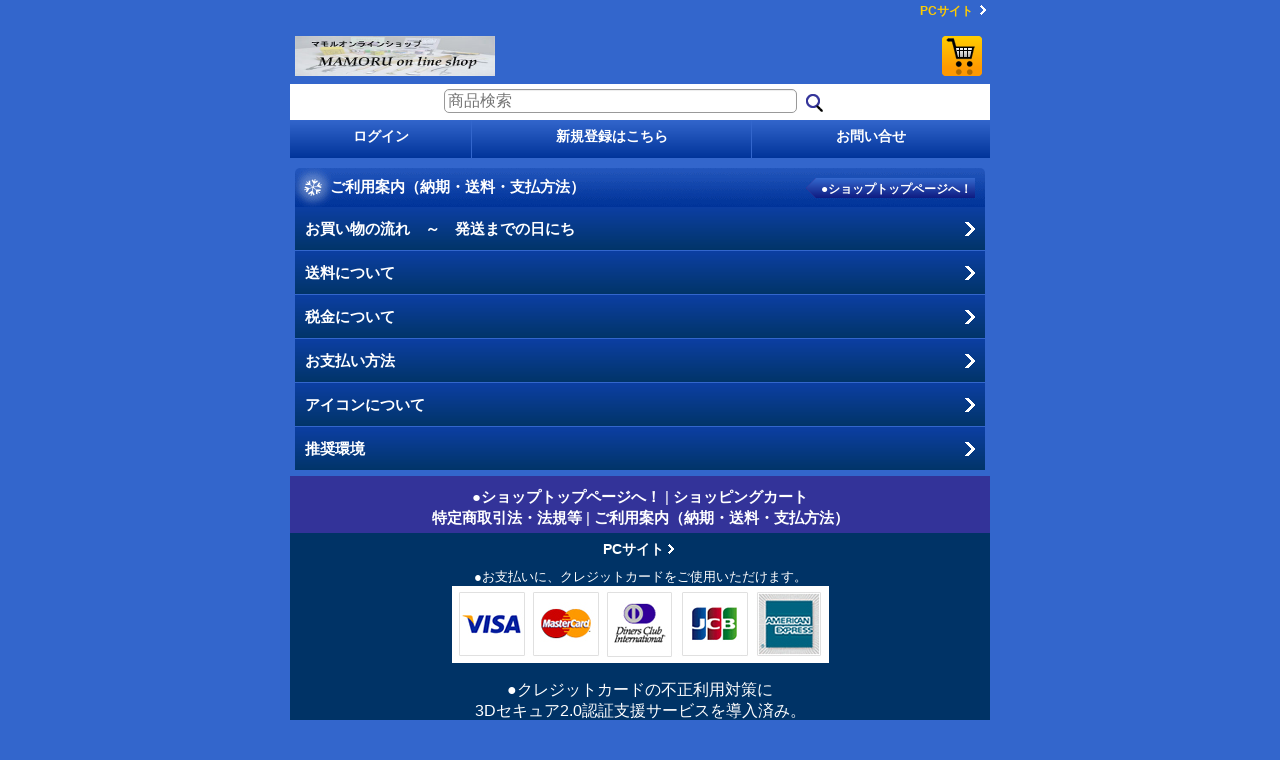

--- FILE ---
content_type: text/html; charset=UTF-8
request_url: https://www.kkmamoru-nyshop.com/phone/help
body_size: 7300
content:
<?xml version="1.0" encoding="UTF-8"?>
<!DOCTYPE html PUBLIC "-//W3C//DTD XHTML 1.0 Transitional//EN"
 "http://www.w3.org/TR/xhtml1/DTD/xhtml1-transitional.dtd">
<html lang="jp" xml:lang="jp" xmlns="http://www.w3.org/1999/xhtml">
<head>
  <meta http-equiv="content-type" content="text/html; charset=utf-8" />
  <meta http-equiv="content-style-type" content="text/css" />
  <meta http-equiv="content-script-type" content="text/javascript" />
  <title>ご利用案内ページ</title>
  <meta name="keywords" content="ご利用案内ページ" />
  <meta name="description" content="ご利用案内ページ" />
  <meta name="viewport" content="width=device-width, initial-scale=1.0, minimum-scale=1.0, user-scalable=yes" />
  <meta name="apple-touch-fullscreen" content="YES" />
  <meta name="format-detection" content="telephone=no" />
  <link rel="alternate meta" type="application/rss+xml" title="RSS" href="https://www.kkmamoru-nyshop.com/rss/rss.php" />
  <link rel="canonical" href="https://www.kkmamoru-nyshop.com/phone/help" />
  <link href="https://www.kkmamoru-nyshop.com/phone/res/style01/style/common.css?1692667055" rel="stylesheet" type="text/css" media="all" />
  <link href="https://www.kkmamoru-nyshop.com/phone/res/style32/style/template.css?1906251001" rel="stylesheet" type="text/css" media="all" />
  <link href="https://www.kkmamoru-nyshop.com/phone/res/style01/style/jquery.fancybox.css?1401845524" rel="stylesheet" type="text/css" media="all" />
  <link href="https://www.kkmamoru-nyshop.com/phone/data/kutuhimo-ny-shop/phone/2011112520510477c1d5.css?1586291342" rel="stylesheet" type="text/css" media="all" />
  <script type="text/javascript" src="https://www.kkmamoru-nyshop.com/phone/res/style32/js/public/jquery.js"></script>
  <script src="https://www.kkmamoru-nyshop.com/phone/res/style32/js/public/jquery.migrate-v1.js"></script>
  <script src="https://www.kkmamoru-nyshop.com/phone/res/style32/js/public/jquery.migrate-v3.js"></script>
  <script type="text/javascript" src="https://www.kkmamoru-nyshop.com/phone/res/style32/js/underscore.js?v=3"></script>
  <script type="text/javascript" src="https://www.kkmamoru-nyshop.com/phone/res/style32/js/flipsnap.js"></script>
  <script type="text/javascript" src="https://www.kkmamoru-nyshop.com/phone/res/style32/js/jquerypp.custom.js"></script>
  <script type="text/javascript" src="https://www.kkmamoru-nyshop.com/phone/res/style32/js/pack/jquery.autoFitTextareaHeight-min.js?1453431092"></script>
  <script type="text/javascript" src="https://www.kkmamoru-nyshop.com/phone/res/style32/js/pack/jquery.swipeList-min.js?1441333884"></script>
  <script type="text/javascript" src="https://www.kkmamoru-nyshop.com/phone/res/style32/js/pack/product-min.js?1809281004"></script>
  <script type="text/javascript" src="https://www.kkmamoru-nyshop.com/phone/res/style32/js/pack/jquery.collapser-min.js"></script>
  <script type="text/javascript" src="https://www.kkmamoru-nyshop.com/phone/res/style32/js/pack/jquery.ocnkProducts-min.js?1441333897"></script>
  <script type="text/javascript" src="https://www.kkmamoru-nyshop.com/phone/res/style32/js/pack/shared-tool-min.js?1625028313"></script>
  <script type="text/javascript" src="https://www.kkmamoru-nyshop.com/phone/res/style32/js/jquery.mousewheel.js"></script>
  <script type="text/javascript" src="https://www.kkmamoru-nyshop.com/phone/res/style32/js/jquery.fancybox.pack.js"></script>
  <script type="text/javascript" src="https://www.kkmamoru-nyshop.com/phone/res/style32/js/smartphone.js?1575353001"></script>
</head>

<body class="help_page_body">
<div id="container" class="jpn_version visitor">

<div id="copy">
&nbsp;    <ul class="pcsite"><li><a href="javascript:void(0);" class="pc_site_link">PCサイト</a></li></ul>
</div>
<div id="header">
    <div class="shoplogo">
        <a href="https://www.kkmamoru-nyshop.com/phone/"><img src="https://www.kkmamoru-nyshop.com/phone/data/kutuhimo-ny-shop/mobile/20111124_f40bfb.jpg" width="200" height="40" border="0" alt="靴材料販売（株）マモル・オンラインショップ" /></a>
    </div>
    <div class="head_cart"><a href="https://www.kkmamoru-nyshop.com/phone/cart">ショッピングカート</a></div>
</div>

<div id="maincontents">
    <div class="search">
        <form class="search_form" method="get" action="https://www.kkmamoru-nyshop.com/phone/product-list">
            <input type="text" class="searchbox" name="keyword" value="" placeholder="商品検索" /><label><span class="btn"><input type="submit" class="searchinput" name="Submit" value="検索" /></span></label>
        </form>
    </div>

    <div class="topnavi" id="guestmember">
        <ul>
            <li class="login">
                <a href="https://www.kkmamoru-nyshop.com/phone/member-login">ログイン</a>
            </li>
            <li class="register"><a href="https://www.kkmamoru-nyshop.com/phone/register" class="secure_link">新規登録はこちら</a></li>
            <li class="inquiry"><a href="https://www.kkmamoru-nyshop.com/phone/contact" class="secure_link">お問い合せ</a></li>
        </ul>
    </div>
    <div class="contents">
        <div class="help_page" id="pagemain">
            <h2>ご利用案内（納期・送料・支払方法）</h2>
            <div class="intitle_btn"><a href="https://www.kkmamoru-nyshop.com/phone/">●ショップトップページへ！</a></div>
            <ul>
                <li class="help_page_1"><a href="https://www.kkmamoru-nyshop.com/phone/help-flow">お買い物の流れ　～　発送までの日にち</a></li>
                <li class="help_page_2"><a href="https://www.kkmamoru-nyshop.com/phone/help-shipping">送料について</a></li>
                <li class="help_page_3"><a href="https://www.kkmamoru-nyshop.com/phone/help-tax">税金について</a></li>
                <li class="help_page_5"><a href="https://www.kkmamoru-nyshop.com/phone/help-pay">お支払い方法</a></li>
                <li class="help_page_9"><a href="https://www.kkmamoru-nyshop.com/phone/help-icon">アイコンについて</a></li>
                <li class="help_page_10"><a href="https://www.kkmamoru-nyshop.com/phone/help-environment">推奨環境</a></li>
            </ul>
        </div><!-- //#pagemain -->
    </div><!-- //.contents -->
</div><!-- //#maincontents -->


<script type="text/javascript">
//onload event
function initDocument()
{
}
</script>


<script type="text/javascript">
//<![CDATA[
var xmlUrl = "https://www.kkmamoru-nyshop.com/phone" + "/xml.php";
var OK_icon_src = 'https://www.kkmamoru-nyshop.com/phone/res/style32/img/all/check.gif';
var NG_icon_src = 'https://www.kkmamoru-nyshop.com/phone/res/style32/img/all/error.gif';
var CURPLACE = 'help';
globalObj.pcsite = 'https://www.kkmamoru-nyshop.com/help';
globalObj.pcsite = (!pcsite) ? globalObj.pcsite : globalObj.pcUrl(globalObj.pcsite, pcsite);
globalObj.home = 'https://www.kkmamoru-nyshop.com/phone';
globalObj.b = 'https://www.kkmamoru-nyshop.com/phone';
globalObj.subCategorySelectDefaultLabel = '全商品';
globalObj.productCategoryNames = {"95":{"id":"95","name":"*\u3001\u9774\u7528\u91d1\u5177","photo":"20241108_47d354.jpg","photo_url":"https:\/\/www.kkmamoru-nyshop.com\/phone\/data\/kutuhimo-ny-shop\/_\/70726f647563742f32303234313130385f3437643335342e6a70670036300000740066.jpg","photo_width":30,"photo_height":30,"display_photo_in_header_nav":"t","display_photo_in_side_nav":"t","display_photo_in_product_list":"t","order":0},"85":{"id":"85","name":"*\u3001\u30d3\u30f3\u30c6\u30fc\u30b8\u30b9\u30c1\u30fc\u30eb","photo":"20230614_5531c1.jpg","photo_url":"https:\/\/www.kkmamoru-nyshop.com\/phone\/data\/kutuhimo-ny-shop\/_\/70726f647563742f32303233303631345f3535333163312e6a70670036300000740066.jpg","photo_width":30,"photo_height":23,"display_photo_in_header_nav":"t","display_photo_in_side_nav":"t","display_photo_in_product_list":"t","order":1},"16":{"id":"16","name":"1\u3001\u30ce\u30fc\u30c6\u30fc\u30d7\u63a5\u7740\u5264","photo":"20230614_e1c758.jpg","photo_url":"https:\/\/www.kkmamoru-nyshop.com\/phone\/data\/kutuhimo-ny-shop\/_\/70726f647563742f32303233303631345f6531633735382e6a70670036300000740066.jpg","photo_width":30,"photo_height":16,"display_photo_in_header_nav":"t","display_photo_in_side_nav":"t","display_photo_in_product_list":"t","order":2},"45":{"id":"45","name":"2\u3001\u30ce\u30f3\u30c8\u30eb\u30a8\u30f3\u30fb\u30ce\u30fc\u30c6\u30fc\u30d7\u63a5\u7740\u5264","photo":"20230614_4acba6.jpg","photo_url":"https:\/\/www.kkmamoru-nyshop.com\/phone\/data\/kutuhimo-ny-shop\/_\/70726f647563742f32303233303631345f3461636261362e6a70670036300000740066.jpg","photo_width":30,"photo_height":28,"display_photo_in_header_nav":"t","display_photo_in_side_nav":"t","display_photo_in_product_list":"t","order":3},"2":{"id":"2","name":"3\u3001\u9774\u7528\u63a5\u7740\u5264","photo":"20230614_79e454.jpg","photo_url":"https:\/\/www.kkmamoru-nyshop.com\/phone\/data\/kutuhimo-ny-shop\/_\/70726f647563742f32303233303631345f3739653435342e6a70670036300000740066.jpg","photo_width":30,"photo_height":39,"display_photo_in_header_nav":"f","display_photo_in_side_nav":"t","display_photo_in_product_list":"t","order":4},"43":{"id":"43","name":"4\u3001\u30c9\u30a4\u30c4\u88fd\u63a5\u7740\u5264\u30fb\u30ec\u30cb\u30a2","photo":"20230614_a17c04.jpg","photo_url":"https:\/\/www.kkmamoru-nyshop.com\/phone\/data\/kutuhimo-ny-shop\/_\/70726f647563742f32303233303631345f6131376330342e6a70670036300000740066.jpg","photo_width":30,"photo_height":42,"display_photo_in_header_nav":"t","display_photo_in_side_nav":"t","display_photo_in_product_list":"t","order":5},"3":{"id":"3","name":"5\u3001\u6eb6\u5264\u30fb\u77ac\u9593\u63a5\u7740\u5264\u30fb\u30cf\u30b1\u985e","photo":"20230614_249762.jpg","photo_url":"https:\/\/www.kkmamoru-nyshop.com\/phone\/data\/kutuhimo-ny-shop\/_\/70726f647563742f32303233303631345f3234393736322e6a70670036300000740066.jpg","photo_width":30,"photo_height":38,"display_photo_in_header_nav":"t","display_photo_in_side_nav":"t","display_photo_in_product_list":"t","order":6},"1":{"id":"1","name":"6\u3001\u9774\u7d10\u52a0\u5de5\u7528\u54c1","photo":"20230614_a6141b.jpg","photo_url":"https:\/\/www.kkmamoru-nyshop.com\/phone\/data\/kutuhimo-ny-shop\/_\/70726f647563742f32303233303631345f6136313431622e6a70670036300000740066.jpg","photo_width":30,"photo_height":18,"display_photo_in_header_nav":"t","display_photo_in_side_nav":"t","display_photo_in_product_list":"t","order":7},"94":{"id":"94","name":"6-2\u3001\uff08\u5f3e\u4e38\u30bb\u30eb\uff09\u9774\u7d10\u52a0\u5de5\u7528\u54c1","photo":"20240903_a6141b.jpg","photo_url":"https:\/\/www.kkmamoru-nyshop.com\/phone\/data\/kutuhimo-ny-shop\/_\/70726f647563742f32303234303930335f6136313431622e6a70670036300000740066.jpg","photo_width":30,"photo_height":18,"display_photo_in_header_nav":"t","display_photo_in_side_nav":"t","display_photo_in_product_list":"t","order":8},"38":{"id":"38","name":"7\u3001\u9774\u7d10 \uff08\u52a0\u5de5\u7528\u30fb\u539f\u53cd\uff09","photo":"20230614_9f066e.jpg","photo_url":"https:\/\/www.kkmamoru-nyshop.com\/phone\/data\/kutuhimo-ny-shop\/_\/70726f647563742f32303233303631345f3966303636652e6a70670036300000740066.jpg","photo_width":30,"photo_height":32,"display_photo_in_header_nav":"t","display_photo_in_side_nav":"t","display_photo_in_product_list":"t","order":9,"sub":{"39":{"id":"39","name":"\uff2e\uff39\u30fb\u30ed\u30fc\u5f15\u304d\u7d10\u3000\u4e38\u7d10\u30002\u30df\u30ea","photo":null,"photo_url":null,"photo_width":60,"photo_height":60,"display_photo_in_header_nav":"t","display_photo_in_side_nav":"t","display_photo_in_product_list":"t","order":0},"40":{"id":"40","name":"\uff2e\uff39\u30fb\u30ed\u30fc\u5f15\u304d\u7d10\u3000\u4e38\u7d10\u30002\u30015\u30df\u30ea","photo":null,"photo_url":null,"photo_width":60,"photo_height":60,"display_photo_in_header_nav":"t","display_photo_in_side_nav":"t","display_photo_in_product_list":"t","order":1},"76":{"id":"76","name":"\uff2e\uff39\u30fb\u30ed\u30fc\u5f15\u304d\u7d10\u3000\u4e38\u7d10\u30003\u30df\u30ea","photo":null,"photo_url":null,"photo_width":60,"photo_height":60,"display_photo_in_header_nav":"t","display_photo_in_side_nav":"t","display_photo_in_product_list":"t","order":2},"41":{"id":"41","name":"\uff2e\uff39\u30fb\u30ed\u30fc\u5f15\u304d\u7d10\u3000\u5e73\u7d10\u30003\u30df\u30ea","photo":null,"photo_url":null,"photo_width":60,"photo_height":60,"display_photo_in_header_nav":"t","display_photo_in_side_nav":"t","display_photo_in_product_list":"t","order":3},"75":{"id":"75","name":"\uff2e\uff39\u30fb\u30ed\u30fc\u5f15\u304d\u7d10\u3000\u5e73\u7d10\u30005\u30df\u30ea","photo":null,"photo_url":null,"photo_width":60,"photo_height":60,"display_photo_in_header_nav":"t","display_photo_in_side_nav":"t","display_photo_in_product_list":"t","order":4},"77":{"id":"77","name":"\uff0324\u30ed\u30fc\u5f15\u304d\u3000\u5e73\u7d10","photo":null,"photo_url":null,"photo_width":60,"photo_height":60,"display_photo_in_header_nav":"t","display_photo_in_side_nav":"t","display_photo_in_product_list":"t","order":5},"66":{"id":"66","name":"\u30e9\u30e1\u5165\u308a\u30b3\u30c3\u30c8\u30f3\u30ef\u30c3\u30af\u30b9\u30b3\u30fc\u30c9","photo":null,"photo_url":null,"photo_width":60,"photo_height":60,"display_photo_in_header_nav":"t","display_photo_in_side_nav":"t","display_photo_in_product_list":"t","order":6},"63":{"id":"63","name":"\u30b9\u30cb\u30fc\u30ab\u30fc\u7d10\u3000\u7dbf\u5e73\u3072\u3082\u3000CK-540","photo":null,"photo_url":null,"photo_width":60,"photo_height":60,"display_photo_in_header_nav":"t","display_photo_in_side_nav":"t","display_photo_in_product_list":"t","order":7},"84":{"id":"84","name":"\u30b9\u30cb\u30fc\u30ab\u30fc\u7d10\uff08\u30e9\u30e1\u5165\u308a\u30fb\u30b9\u30c6\u30c3\u30c1\u67c4\uff09","photo":null,"photo_url":null,"photo_width":60,"photo_height":60,"display_photo_in_header_nav":"t","display_photo_in_side_nav":"t","display_photo_in_product_list":"t","order":8},"78":{"id":"78","name":"32\u77f3\u76ee\u3000\u7dbf\u5e73\u3072\u3082","photo":null,"photo_url":null,"photo_width":60,"photo_height":60,"display_photo_in_header_nav":"t","display_photo_in_side_nav":"t","display_photo_in_product_list":"t","order":9},"72":{"id":"72","name":"\u30ef\u30fc\u30af\u30d6\u30fc\u30c4\u3072\u3082","photo":null,"photo_url":null,"photo_width":60,"photo_height":60,"display_photo_in_header_nav":"t","display_photo_in_side_nav":"t","display_photo_in_product_list":"t","order":10},"74":{"id":"74","name":"\u89d2\u9769\u3072\u3082","photo":null,"photo_url":null,"photo_width":60,"photo_height":60,"display_photo_in_header_nav":"t","display_photo_in_side_nav":"t","display_photo_in_product_list":"t","order":11}}},"27":{"id":"27","name":"8\u3001\u30d3\u30d6\u30e9\u30e0\u30bd\u30fc\u30eb","photo":"20230614_132b5a.jpg","photo_url":"https:\/\/www.kkmamoru-nyshop.com\/phone\/data\/kutuhimo-ny-shop\/_\/70726f647563742f32303233303631345f3133326235612e6a70670036300000740066.jpg","photo_width":30,"photo_height":22,"display_photo_in_header_nav":"t","display_photo_in_side_nav":"t","display_photo_in_product_list":"t","order":10},"86":{"id":"86","name":"8\u3001\u30d3\u30d6\u30e9\u30e0\u30fb\u534a\u5f35\u308a\u30b7\u30fc\u30c8\u3001\u30ea\u30d5\u30c8\u677f","photo":"20230614_517ad9.jpg","photo_url":"https:\/\/www.kkmamoru-nyshop.com\/phone\/data\/kutuhimo-ny-shop\/_\/70726f647563742f32303233303631345f3531376164392e6a70670036300000740066.jpg","photo_width":30,"photo_height":14,"display_photo_in_header_nav":"t","display_photo_in_side_nav":"t","display_photo_in_product_list":"t","order":11},"71":{"id":"71","name":"9\u3001\u30d3\u30eb\u30b1\u30f3\u30b5\u30f3\u30c0\u30eb\u7528","photo":"20230614_087faa.jpg","photo_url":"https:\/\/www.kkmamoru-nyshop.com\/phone\/data\/kutuhimo-ny-shop\/_\/70726f647563742f32303233303631345f3038376661612e6a70670036300000740066.jpg","photo_width":30,"photo_height":24,"display_photo_in_header_nav":"t","display_photo_in_side_nav":"t","display_photo_in_product_list":"t","order":12},"18":{"id":"18","name":"10\u3001\u4fee\u7406\u7528\u30fb\u5e95\u6750\u985e\u30fb\u30af\u30ec\u30fc\u30d7\u677f\u30fb\u30b7\u30fc\u30c8\u985e","photo":"20230614_b7e125.jpg","photo_url":"https:\/\/www.kkmamoru-nyshop.com\/phone\/data\/kutuhimo-ny-shop\/_\/70726f647563742f32303233303631345f6237653132352e6a70670036300000740066.jpg","photo_width":30,"photo_height":24,"display_photo_in_header_nav":"t","display_photo_in_side_nav":"t","display_photo_in_product_list":"t","order":13},"60":{"id":"60","name":"11\u3001\u30b4\u30e0\u5e95\u3000\uff08\u30b4\u30e0\u672c\u5e95\uff09","photo":"20230614_4be783.jpg","photo_url":"https:\/\/www.kkmamoru-nyshop.com\/phone\/data\/kutuhimo-ny-shop\/_\/70726f647563742f32303233303631345f3462653738332e6a70670036300000740066.jpg","photo_width":30,"photo_height":18,"display_photo_in_header_nav":"t","display_photo_in_side_nav":"t","display_photo_in_product_list":"t","order":14},"5":{"id":"5","name":"12\u3001\u300e\u9769\u300f \u4e2d\u5e95\u30fb\u672c\u5e95\u30fb\u30d2\u30fc\u30eb","photo":"20230614_8e0ca0.jpg","photo_url":"https:\/\/www.kkmamoru-nyshop.com\/phone\/data\/kutuhimo-ny-shop\/_\/70726f647563742f32303233303631345f3865306361302e6a70670036300000740066.jpg","photo_width":30,"photo_height":19,"display_photo_in_header_nav":"t","display_photo_in_side_nav":"t","display_photo_in_product_list":"t","order":15},"90":{"id":"90","name":"12-2\u3001\u30aa\u30fc\u30af\u30d0\u30fc\u30b0\u7d20\u6750\u3000\u9769\u672c\u5e95\u30fb\u9769\u30d2\u30fc\u30eb","photo":"20230614_7db02e.jpg","photo_url":"https:\/\/www.kkmamoru-nyshop.com\/phone\/data\/kutuhimo-ny-shop\/_\/70726f647563742f32303233303631345f3764623032652e6a70670036300000740066.jpg","photo_width":30,"photo_height":24,"display_photo_in_header_nav":"t","display_photo_in_side_nav":"t","display_photo_in_product_list":"t","order":16},"21":{"id":"21","name":"13\u3001\u9769\u5e95\u4ed5\u4e0a\u3052\u7528\u54c1\u30fb\u4ed6","photo":"20230615_dcfd9b.jpg","photo_url":"https:\/\/www.kkmamoru-nyshop.com\/phone\/data\/kutuhimo-ny-shop\/_\/70726f647563742f32303233303631355f6463666439622e6a70670036300000740066.jpg","photo_width":30,"photo_height":26,"display_photo_in_header_nav":"t","display_photo_in_side_nav":"t","display_photo_in_product_list":"t","order":17},"53":{"id":"53","name":"14\u3001\u300e\u9769\u300f\uff11\u679a\u7269\uff08\u5927\u5224\uff09\u30b7\u30e7\u30eb\u30c0\u30fc\u9769\u30fb\u30d9\u30f3\u30ba\u9769","photo":"20230615_aa22f5.jpg","photo_url":"https:\/\/www.kkmamoru-nyshop.com\/phone\/data\/kutuhimo-ny-shop\/_\/70726f647563742f32303233303631355f6161323266352e6a70670036300000740066.jpg","photo_width":30,"photo_height":24,"display_photo_in_header_nav":"t","display_photo_in_side_nav":"t","display_photo_in_product_list":"t","order":18},"17":{"id":"17","name":"15\u3001\u30a6\u30a7\u30eb\u30c8\u30fb\u7d30\u9769","photo":"20230615_16e0ae.jpg","photo_url":"https:\/\/www.kkmamoru-nyshop.com\/phone\/data\/kutuhimo-ny-shop\/_\/70726f647563742f32303233303631355f3136653061652e6a70670036300000740066.jpg","photo_width":30,"photo_height":23,"display_photo_in_header_nav":"t","display_photo_in_side_nav":"t","display_photo_in_product_list":"t","order":19},"67":{"id":"67","name":"16\u3001\u30e9\u30a4\u30cb\u30f3\u30b0\uff08\u88cf\u76ae\u30fb\u30b9\u30d9\u30ea\uff09","photo":"20230615_aab49b.jpg","photo_url":"https:\/\/www.kkmamoru-nyshop.com\/phone\/data\/kutuhimo-ny-shop\/_\/70726f647563742f32303233303631355f6161623439622e6a70670036300000740066.jpg","photo_width":30,"photo_height":17,"display_photo_in_header_nav":"t","display_photo_in_side_nav":"t","display_photo_in_product_list":"t","order":20},"73":{"id":"73","name":"17\u3001\u30d5\u30ec\u30c3\u30b7\u30e5\u30b7\u30eb\u30ad\u30fc","photo":"20230615_4b1441.jpg","photo_url":"https:\/\/www.kkmamoru-nyshop.com\/phone\/data\/kutuhimo-ny-shop\/_\/70726f647563742f32303233303631355f3462313434312e6a70670036300000740066.jpg","photo_width":30,"photo_height":22,"display_photo_in_header_nav":"t","display_photo_in_side_nav":"t","display_photo_in_product_list":"t","order":21},"55":{"id":"55","name":"18\u3001\u30c6\u30fc\u30d7\u30fb\u30cb\u30c8\u30d5\u30ed\u30f3\u30c6\u30fc\u30d7","photo":"20230615_ca7ad5.jpg","photo_url":"https:\/\/www.kkmamoru-nyshop.com\/phone\/data\/kutuhimo-ny-shop\/_\/70726f647563742f32303233303631355f6361376164352e6a70670036300000740066.jpg","photo_width":30,"photo_height":14,"display_photo_in_header_nav":"t","display_photo_in_side_nav":"t","display_photo_in_product_list":"t","order":22},"19":{"id":"19","name":"19\u3001\u7389\u7cf8\/\u30bf\u30a4\u30ac\u30fc\u7cf8\/\u9280\u30da\u30f3","photo":"20230615_828de1.jpg","photo_url":"https:\/\/www.kkmamoru-nyshop.com\/phone\/data\/kutuhimo-ny-shop\/_\/70726f647563742f32303233303631355f3832386465312e6a70670036300000740066.jpg","photo_width":30,"photo_height":27,"display_photo_in_header_nav":"t","display_photo_in_side_nav":"t","display_photo_in_product_list":"t","order":23},"87":{"id":"87","name":"19-2\u3001\u30ad\u30f3\u30b0\u30df\u30b7\u30f3\u7cf8\u3001\u30df\u30b7\u30f3\u91dd","photo":"20230615_81056c.jpg","photo_url":"https:\/\/www.kkmamoru-nyshop.com\/phone\/data\/kutuhimo-ny-shop\/_\/70726f647563742f32303233303631355f3831303536632e6a70670036300000740066.jpg","photo_width":30,"photo_height":21,"display_photo_in_header_nav":"t","display_photo_in_side_nav":"t","display_photo_in_product_list":"t","order":24},"61":{"id":"61","name":"20\u3001\u30d3\u30cb\u30e2\u7cf8\u30fb\u30d3\u30cb\u30e2\uff2d\uff22\uff34\u7cf8\uff08\u30df\u30b7\u30f3\u7cf8\uff09","photo":"20230615_b36673.jpg","photo_url":"https:\/\/www.kkmamoru-nyshop.com\/phone\/data\/kutuhimo-ny-shop\/_\/70726f647563742f32303233303631355f6233363637332e6a70670036300000740066.jpg","photo_width":30,"photo_height":22,"display_photo_in_header_nav":"t","display_photo_in_side_nav":"t","display_photo_in_product_list":"t","order":25},"33":{"id":"33","name":"21\u3001\u30d3\u30cb\u30e2\u30c0\u30d6\u30eb\u30ed\u30fc\u4ed8\u3051\u7cf8","photo":"20230615_3f3a66.jpg","photo_url":"https:\/\/www.kkmamoru-nyshop.com\/phone\/data\/kutuhimo-ny-shop\/_\/70726f647563742f32303233303631355f3366336136362e6a70670036300000740066.jpg","photo_width":30,"photo_height":33,"display_photo_in_header_nav":"t","display_photo_in_side_nav":"t","display_photo_in_product_list":"t","order":26,"sub":{"36":{"id":"36","name":"\u30d3\u30cb\u30e2\u7cf8\u30fb\u30c0\u30d6\u30eb\u30ed\u30fc\u4ed8\u304d\u7cf8\u30000\u756a\u624b","photo":null,"photo_url":null,"photo_width":60,"photo_height":60,"display_photo_in_header_nav":"t","display_photo_in_side_nav":"t","display_photo_in_product_list":"t","order":0},"35":{"id":"35","name":"\u30d3\u30cb\u30e2\u7cf8\u30fb\u30c0\u30d6\u30eb\u30ed\u30a6\u4ed8\u304d\u7cf8\u30001\u756a\u624b","photo":null,"photo_url":null,"photo_width":60,"photo_height":60,"display_photo_in_header_nav":"t","display_photo_in_side_nav":"t","display_photo_in_product_list":"t","order":1},"34":{"id":"34","name":"\u30d3\u30cb\u30e2\u7cf8\u30fb\u30c0\u30d6\u30eb\u30ed\u30a6\u4ed8\u304d\u7cf8\u3000\uff15\u756a\u624b","photo":null,"photo_url":null,"photo_width":60,"photo_height":60,"display_photo_in_header_nav":"t","display_photo_in_side_nav":"t","display_photo_in_product_list":"t","order":2}}},"29":{"id":"29","name":"22\u3001\u30cf\u30f3\u30ba\u30e9\u30df\u30fc\u9ebb\u7cf8","photo":"20230615_1dc0d3.jpg","photo_url":"https:\/\/www.kkmamoru-nyshop.com\/phone\/data\/kutuhimo-ny-shop\/_\/70726f647563742f32303233303631355f3164633064332e6a70670036300000740066.jpg","photo_width":30,"photo_height":31,"display_photo_in_header_nav":"t","display_photo_in_side_nav":"t","display_photo_in_product_list":"t","order":27,"sub":{"31":{"id":"31","name":"\u30ed\u30a6\u4ed8\u304d\u30fb16\/3","photo":null,"photo_url":null,"photo_width":60,"photo_height":60,"display_photo_in_header_nav":"t","display_photo_in_side_nav":"t","display_photo_in_product_list":"t","order":0},"30":{"id":"30","name":"\u30ed\u30a6\u4ed8\u304d\u30fb16\/4","photo":null,"photo_url":null,"photo_width":60,"photo_height":60,"display_photo_in_header_nav":"t","display_photo_in_side_nav":"t","display_photo_in_product_list":"t","order":1},"32":{"id":"32","name":"\u30ed\u30a6\u4ed8\u304d\u30fb16\/5","photo":null,"photo_url":null,"photo_width":60,"photo_height":60,"display_photo_in_header_nav":"t","display_photo_in_side_nav":"t","display_photo_in_product_list":"t","order":2}}},"89":{"id":"89","name":"24-1\u3001\u30bf\u30d5\u30a8\u30fc\u30b9\u7cf8","photo":"20230615_a23340.jpg","photo_url":"https:\/\/www.kkmamoru-nyshop.com\/phone\/data\/kutuhimo-ny-shop\/_\/70726f647563742f32303233303631355f6132333334302e6a70670036300000740066.jpg","photo_width":30,"photo_height":32,"display_photo_in_header_nav":"t","display_photo_in_side_nav":"t","display_photo_in_product_list":"t","order":28},"6":{"id":"6","name":"25\u3001\u9774\u5de5\u5177-1\uff08\u713c\u304d\u30b3\u30c6\u985e\uff09","photo":"20230615_117765.jpg","photo_url":"https:\/\/www.kkmamoru-nyshop.com\/phone\/data\/kutuhimo-ny-shop\/_\/70726f647563742f32303233303631355f3131373736352e6a70670036300000740066.jpg","photo_width":30,"photo_height":20,"display_photo_in_header_nav":"t","display_photo_in_side_nav":"t","display_photo_in_product_list":"t","order":29},"7":{"id":"7","name":"26\u3001\u9774\u5de5\u5177-2\u3000(\u91dd\u985e\uff09","photo":"20230615_8ea45b.jpg","photo_url":"https:\/\/www.kkmamoru-nyshop.com\/phone\/data\/kutuhimo-ny-shop\/_\/70726f647563742f32303233303631355f3865613435622e6a70670036300000740066.jpg","photo_width":30,"photo_height":35,"display_photo_in_header_nav":"t","display_photo_in_side_nav":"t","display_photo_in_product_list":"t","order":30},"8":{"id":"8","name":"27\u3001\u9774\u5de5\u5177-3\u3000(\u53f0\u91d1\u985e\uff09","photo":"20230615_2eac5e.jpg","photo_url":"https:\/\/www.kkmamoru-nyshop.com\/phone\/data\/kutuhimo-ny-shop\/_\/70726f647563742f32303233303631355f3265616335652e6a70670036300000740066.jpg","photo_width":30,"photo_height":26,"display_photo_in_header_nav":"t","display_photo_in_side_nav":"t","display_photo_in_product_list":"t","order":31},"9":{"id":"9","name":"28\u3001\u9774\u5de5\u5177-4","photo":"20230615_c1a3b6.jpg","photo_url":"https:\/\/www.kkmamoru-nyshop.com\/phone\/data\/kutuhimo-ny-shop\/_\/70726f647563742f32303233303631355f6331613362362e6a70670036300000740066.jpg","photo_width":30,"photo_height":19,"display_photo_in_header_nav":"t","display_photo_in_side_nav":"t","display_photo_in_product_list":"t","order":32},"44":{"id":"44","name":"29\u3001\u30a4\u30bf\u30ea\u30a2\u88fd\u30fb\u9774\u5de5\u5177","photo":"20230615_536cb3.jpg","photo_url":"https:\/\/www.kkmamoru-nyshop.com\/phone\/data\/kutuhimo-ny-shop\/_\/70726f647563742f32303233303631355f3533366362332e6a70670036300000740066.jpg","photo_width":30,"photo_height":14,"display_photo_in_header_nav":"t","display_photo_in_side_nav":"t","display_photo_in_product_list":"t","order":33},"68":{"id":"68","name":"30\u3001\u30b9\u30ad\u7528\u54c1","photo":"20230615_a1222c.jpg","photo_url":"https:\/\/www.kkmamoru-nyshop.com\/phone\/data\/kutuhimo-ny-shop\/_\/70726f647563742f32303233303631355f6131323232632e6a70670036300000740066.jpg","photo_width":30,"photo_height":32,"display_photo_in_header_nav":"t","display_photo_in_side_nav":"t","display_photo_in_product_list":"t","order":34},"4":{"id":"4","name":"31\u3001\u30bf\u30c3\u30af\u30b9\u30fb\u91d8\u985e","photo":"20230615_c4b5d5.jpg","photo_url":"https:\/\/www.kkmamoru-nyshop.com\/phone\/data\/kutuhimo-ny-shop\/_\/70726f647563742f32303233303631355f6334623564352e6a70670036300000740066.jpg","photo_width":30,"photo_height":23,"display_photo_in_header_nav":"t","display_photo_in_side_nav":"t","display_photo_in_product_list":"t","order":35},"14":{"id":"14","name":"32\u3001\u5148\u82af\u30fb\u5e8a\u6708\u578b\u30fb\u30b3\u30eb\u30af\u985e","photo":"20230615_1756b4.jpg","photo_url":"https:\/\/www.kkmamoru-nyshop.com\/phone\/data\/kutuhimo-ny-shop\/_\/70726f647563742f32303233303631355f3137353662342e6a70670036300000740066.jpg","photo_width":30,"photo_height":17,"display_photo_in_header_nav":"t","display_photo_in_side_nav":"t","display_photo_in_product_list":"t","order":36},"81":{"id":"81","name":"33\u3001\u30dc\u30f3\u30c6\u30c3\u30af\u30b9\uff08\u82af\u6750\uff09","photo":"20230615_27aca6.jpg","photo_url":"https:\/\/www.kkmamoru-nyshop.com\/phone\/data\/kutuhimo-ny-shop\/_\/70726f647563742f32303233303631355f3237616361362e6a70670036300000740066.jpg","photo_width":30,"photo_height":22,"display_photo_in_header_nav":"t","display_photo_in_side_nav":"t","display_photo_in_product_list":"t","order":37},"20":{"id":"20","name":"34\u3001\u578b\u7d19\u30fb\u30d3\u30cb\u677f\u30fb\u5305\u4e01\u30fb\u30cf\u30b5\u30df\u3001\u88fd\u7532\u95a2\u9023","photo":"20230615_3ce012.jpg","photo_url":"https:\/\/www.kkmamoru-nyshop.com\/phone\/data\/kutuhimo-ny-shop\/_\/70726f647563742f32303233303631355f3363653031322e6a70670036300000740066.jpg","photo_width":30,"photo_height":19,"display_photo_in_header_nav":"t","display_photo_in_side_nav":"t","display_photo_in_product_list":"t","order":38},"83":{"id":"83","name":"35\u3001\u9774\u5e97\u7528\u4f1d\u7968","photo":"20230615_a78f88.JPG","photo_url":"https:\/\/www.kkmamoru-nyshop.com\/phone\/data\/kutuhimo-ny-shop\/_\/70726f647563742f32303233303631355f6137386638382e4a50470036300000740066.jpg","photo_width":30,"photo_height":20,"display_photo_in_header_nav":"t","display_photo_in_side_nav":"t","display_photo_in_product_list":"t","order":39},"12":{"id":"12","name":"36\u3001\u9774\u30c6\u30ad\u30b9\u30c8\u30fb\u66f8\u7c4d\u985e","photo":"20230615_43b072.jpg","photo_url":"https:\/\/www.kkmamoru-nyshop.com\/phone\/data\/kutuhimo-ny-shop\/_\/70726f647563742f32303233303631355f3433623037322e6a70670036300000740066.jpg","photo_width":30,"photo_height":26,"display_photo_in_header_nav":"t","display_photo_in_side_nav":"t","display_photo_in_product_list":"t","order":40},"11":{"id":"11","name":"37\u3001\u9774\u6728\u578b\u30fb\u95a2\u9023\u7528\u54c1","photo":"20230615_76c9cb.jpg","photo_url":"https:\/\/www.kkmamoru-nyshop.com\/phone\/data\/kutuhimo-ny-shop\/_\/70726f647563742f32303233303631355f3736633963622e6a70670036300000740066.jpg","photo_width":30,"photo_height":21,"display_photo_in_header_nav":"t","display_photo_in_side_nav":"t","display_photo_in_product_list":"t","order":41},"24":{"id":"24","name":"38\u3001\u4e2d\u53e4\u30fb\u9774\u30e9\u30b9\u30c8","photo":"20230615_e5136c.jpg","photo_url":"https:\/\/www.kkmamoru-nyshop.com\/phone\/data\/kutuhimo-ny-shop\/_\/70726f647563742f32303233303631355f6535313336632e6a70670036300000740066.jpg","photo_width":30,"photo_height":16,"display_photo_in_header_nav":"t","display_photo_in_side_nav":"t","display_photo_in_product_list":"t","order":42},"22":{"id":"22","name":"39\u3001\u30b7\u30e5\u30fc\u30b9\u30c8\u30ec\u30c3\u30c1\u30e3\u30fc\uff08\u9774\u4f38\u3070\u3057\uff09","photo":"20230615_d81976.jpg","photo_url":"https:\/\/www.kkmamoru-nyshop.com\/phone\/data\/kutuhimo-ny-shop\/_\/70726f647563742f32303233303631355f6438313937362e6a70670036300000740066.jpg","photo_width":30,"photo_height":16,"display_photo_in_header_nav":"t","display_photo_in_side_nav":"t","display_photo_in_product_list":"t","order":43},"62":{"id":"62","name":"40\u3001\u30a8\u30e0\u30bd\u30eb\u30c9\u30b9\u30dd\u30f3\u30b8\u30fb\u30d5\u30a8\u30eb\u30c8","photo":"20230615_2f1c7f.jpg","photo_url":"https:\/\/www.kkmamoru-nyshop.com\/phone\/data\/kutuhimo-ny-shop\/_\/70726f647563742f32303233303631355f3266316337662e6a70670036300000740066.jpg","photo_width":30,"photo_height":22,"display_photo_in_header_nav":"t","display_photo_in_side_nav":"t","display_photo_in_product_list":"t","order":44},"64":{"id":"64","name":"41\u3001\u9774\u30af\u30ea\u30fc\u30e0\u301c\u30b7\u30e5\u30fc\u30b1\u30a2\u7528\u54c1","photo":"20230615_8ea67a.jpg","photo_url":"https:\/\/www.kkmamoru-nyshop.com\/phone\/data\/kutuhimo-ny-shop\/_\/70726f647563742f32303233303631355f3865613637612e6a70670036300000740066.jpg","photo_width":30,"photo_height":30,"display_photo_in_header_nav":"t","display_photo_in_side_nav":"t","display_photo_in_product_list":"t","order":45},"54":{"id":"54","name":"42\u3001\u30a2\u30c9\u30ab\u30e9\u30fc\u30fb\u30a2\u30c9\u30ab\u30e9\u30fc\u30bb\u30c3\u30c8","photo":"20230615_c426c6.jpg","photo_url":"https:\/\/www.kkmamoru-nyshop.com\/phone\/data\/kutuhimo-ny-shop\/_\/70726f647563742f32303233303631355f6334323663362e6a70670036300000740066.jpg","photo_width":30,"photo_height":16,"display_photo_in_header_nav":"t","display_photo_in_side_nav":"t","display_photo_in_product_list":"t","order":46},"13":{"id":"13","name":"43\u3001\u9774\u7bb1\u30dd\u30b1\u30c3\u30c8\u30fb\u30c7\u30a3\u30b9\u30d7\u30ec\u30a4\u7528\u54c1","photo":"20230615_b5913c.jpg","photo_url":"https:\/\/www.kkmamoru-nyshop.com\/phone\/data\/kutuhimo-ny-shop\/_\/70726f647563742f32303233303631355f6235393133632e6a70670036300000740066.jpg","photo_width":30,"photo_height":17,"display_photo_in_header_nav":"t","display_photo_in_side_nav":"t","display_photo_in_product_list":"t","order":47},"26":{"id":"26","name":"44\u3001\u4e0d\u7e54\u5e03\u888b\u30fb\u30b5\u30e9","photo":"20230615_06b956.jpg","photo_url":"https:\/\/www.kkmamoru-nyshop.com\/phone\/data\/kutuhimo-ny-shop\/_\/70726f647563742f32303233303631355f3036623935362e6a70670036300000740066.jpg","photo_width":30,"photo_height":27,"display_photo_in_header_nav":"t","display_photo_in_side_nav":"t","display_photo_in_product_list":"t","order":48},"46":{"id":"46","name":"45\u3001\u9774\u7528\u30d5\u30a1\u30b9\u30ca\u30fc","photo":"20230615_993991.jpg","photo_url":"https:\/\/www.kkmamoru-nyshop.com\/phone\/data\/kutuhimo-ny-shop\/_\/70726f647563742f32303233303631355f3939333939312e6a70670036300000740066.jpg","photo_width":30,"photo_height":24,"display_photo_in_header_nav":"t","display_photo_in_side_nav":"t","display_photo_in_product_list":"t","order":49},"56":{"id":"56","name":"47\u3001\u77f3\u76ee\u30b4\u30e0","photo":"20230615_8a7377.jpg","photo_url":"https:\/\/www.kkmamoru-nyshop.com\/phone\/data\/kutuhimo-ny-shop\/_\/70726f647563742f32303233303631355f3861373337372e6a70670036300000740066.jpg","photo_width":30,"photo_height":21,"display_photo_in_header_nav":"t","display_photo_in_side_nav":"t","display_photo_in_product_list":"t","order":50},"57":{"id":"57","name":"48\u3001\u535a\u591a\u30fb\u7532\u30b4\u30e0","photo":"20230615_ea7059.jpg","photo_url":"https:\/\/www.kkmamoru-nyshop.com\/phone\/data\/kutuhimo-ny-shop\/_\/70726f647563742f32303233303631355f6561373035392e6a70670036300000740066.jpg","photo_width":30,"photo_height":15,"display_photo_in_header_nav":"t","display_photo_in_side_nav":"t","display_photo_in_product_list":"t","order":51},"10":{"id":"10","name":"49\u3001\u30cf\u30c8\u30e1\u985e","photo":"20230615_536ab1.jpg","photo_url":"https:\/\/www.kkmamoru-nyshop.com\/phone\/data\/kutuhimo-ny-shop\/_\/70726f647563742f32303233303631355f3533366162312e6a70670036300000740066.jpg","photo_width":30,"photo_height":17,"display_photo_in_header_nav":"t","display_photo_in_side_nav":"t","display_photo_in_product_list":"t","order":52},"23":{"id":"23","name":"50\u3001\u9632\u30ab\u30d3\u5264\u3000\u30ef\u30b5\u30a8\u30fc\u30b9\u3000\u30d5\u30ec\u30c7\u30aa\u30d3\u30fc\u30ba","photo":"20230615_ddf2b0.jpg","photo_url":"https:\/\/www.kkmamoru-nyshop.com\/phone\/data\/kutuhimo-ny-shop\/_\/70726f647563742f32303233303631355f6464663262302e6a70670036300000740066.jpg","photo_width":30,"photo_height":20,"display_photo_in_header_nav":"t","display_photo_in_side_nav":"t","display_photo_in_product_list":"t","order":53},"80":{"id":"80","name":"51\u3001\u6e29\u6cc9\u6c3499\u30fb\u9001\u6599\u7121\u6599\u54c1","photo":"20230615_eb42c7.jpg","photo_url":"https:\/\/www.kkmamoru-nyshop.com\/phone\/data\/kutuhimo-ny-shop\/_\/70726f647563742f32303233303631355f6562343263372e6a70670036300000740066.jpg","photo_width":30,"photo_height":21,"display_photo_in_header_nav":"t","display_photo_in_side_nav":"t","display_photo_in_product_list":"t","order":54},"82":{"id":"82","name":"*","photo":null,"photo_url":null,"photo_width":60,"photo_height":60,"display_photo_in_header_nav":"t","display_photo_in_side_nav":"t","display_photo_in_product_list":"t","order":55}};
globalObj.productGroupNameList = {};
globalObj.productLastUpdate = '1768892062';
globalObj.favoriteLastUpdate = '0';
globalObj.allPageSecure = true;
globalObj.closeBtnHtml = '<a class="close_btn_box" href="javascript:void(0);"><span class="close_btn"><img width="20" height="20" alt="閉じる" title="閉じる" src="https://www.kkmamoru-nyshop.com/phone/res/style32/img/all/inner_close.png" /></span></a>';
globalObj.productListCondition = {};
//]]>
</script>
<script type="text/template" id="ajax_item_wrap_template">
<div class="item_box ajax_item_box">
    <div class="section_title">
        <h2><%= title %></h2>
    </div>
    <div class="ajax_comment"></div>
    <div class="ajax_contents">
        <div class="item_list layout_photo">
            <div class="ajax_list_box" data-position="<%- position %>" data-pointer="<%- pointer %>" data-duration="<%- duration %>" data-interval="<%- interval %>" data-adjustment="<%- adjustment %>" data-autoplay="<%- autoplay %>" data-cols="<%- cols %>" data-async="<%- asyncImage %>">
                <div class="ajax_itemlist_box list_item_table loading"></div>
            </div>
        </div>
    </div>
</div>
</script>
<script type="text/template" id="overlay_template">
<div class="overlay_area">
    <div class="overlay_front">
        <div class="inner_overlay_front">
            <div class="modal_skin page_data_bg clearfix">
<%= inner_skin %>
            </div>
<%= close_btn %>
        </div>
    </div>
</div>
</script>
<script type="text/template" id="alert_template">
<div class="alert_form">
    <div class="alert_message">
        <%= message %>
    </div>
    <div class="overlay_alert_close">
        <div class="item_btn_box">
            <div class="btn">
                <input type="button" class="yesinput close_link" value="はい" />
            </div>
        </div>
    </div>
</div>
<div class="alert_close overlay_close">
    <a href="javascript:void(0);" class="close_link global_link">閉じる</a>
</div>
</script>

<script type="text/javascript">
//<![CDATA[
globalObj.setFavoriteAddButton = function () {
    new sharedTool.Overlay({
        mode: 'favorite_add',
        areaWrapSelector  : '.has_favorite_btn',
        completionStatus: '',
        requestUrl: xmlUrl + '?go=favorite-addition',
        overlayBtnSelector: '.favoriteinput[data-id], .favoriteinput_image_link[data-id]',
        closeBtnHtml: globalObj.closeBtnHtml
    });
};
//]]>
</script>

<div id="footernavi">
<a href="https://www.kkmamoru-nyshop.com/phone/" class="footer_home">●ショップトップページへ！</a>
<span class="footer_border">|</span>
<a href="https://www.kkmamoru-nyshop.com/phone/cart" class="footer_cart">ショッピングカート</a>
<br class="footer_br" />
<a href="https://www.kkmamoru-nyshop.com/phone/info" class="footer_info">特定商取引法・法規等</a>
<span class="footer_border">|</span>
<a href="https://www.kkmamoru-nyshop.com/phone/help" class="footer_help">ご利用案内（納期・送料・支払方法）</a>
<noscript><p>※JavaScriptを有効にしてご利用ください</p></noscript>
</div>
<div id="pcsite">
<ul class="pcsite">
<li><a href="javascript:void(0);" class="pc_site_link">PCサイト</a></li>
</ul>
</div>

<div id="footer"><font color=white><font size=2>●お支払いに、クレジットカードをご使用いただけます。</font></font><br />
<img src="https://www.kkmamoru-nyshop.com/data/kutuhimo-ny-shop/image/ka-do-rogo.jpg" /></font><br />
<br><font size=3><font color=white>●クレジットカードの不正利用対策に<br />
3Dセキュア2.0認証支援サービスを導入済み。<br />
大手ネットショップ使用の本人なりすまし防止システムです。<br />
<a href="https://ja.wikipedia.org/wiki/3D%E3%82%BB%E3%82%AD%E3%83%A5%E3%82%A2">カード会社にご登録済のパスワードが求められます。</a><br />
詳しくは、こちらを▲タップで</font><br />
<br />
当ショップの記事,画像等の無断複製・転載は、固くお断りいたします。<br />
東京都公安委員会　　第306621009390号　　株式会社マモル<br />
Copyright (C) kkmamoru. All Rights Reserved.</font> </font></div>


</div><!-- //#container-->
</body>
</html>

--- FILE ---
content_type: text/css
request_url: https://www.kkmamoru-nyshop.com/phone/res/style32/style/template.css?1906251001
body_size: 1332
content:
@charset "utf-8";
/* CSS Document */

/********************************************************************/
/* Your Shopping Cart */
#continue_shopping A {
    display: block;
    height: 20px;
    padding: 5px 5px 6px 0px;
    background-image: url(img/icon_sr.gif);
    background-repeat: no-repeat;
    background-position: 0px center;
    color: #990000;
    border: none;
    float: right;
}

#continue_shopping A,
.clearfix #charge_help A {
    width: 130px;
}

.en_version #continue_shopping A,
.en_version .clearfix #charge_help A {
    width: 230px;
}

/********************************************************************/
/* item list layout */

.layout_photo .list_item_table {
	background-color: #FFFFFF;
}

.layout_photo .list_item_photo {
    border: 1px solid #E0DFE3;
}

.contents .layout_photo li A {
	color: #990000;
}

.contents .layout_photo .more_item A {
	background-image: url(img/icon_b.gif);
	border-top: 1px solid #E0DFE3;
	color: #00238C;
}

.sort_layout_icons,
.sort_stock,
.sort_order {
	border-right: 1px solid #E0DFE3;
}

/* swipe list */
.swipe_list .pointer span {
    border: 1px solid #CCCCCC;
}
.swipe_list .pointer span.current {
    background-color: #CC0000;
	border: 1px solid #CC0000;
}

.swipe_list .pointer_box span.pointer_prev {
	border: 1px solid #CCCCCC;
	background-image: url(img/icon_prev.gif);
}

.swipe_list .pointer_box span.pointer_next {
	border: 1px solid #CCCCCC;
	background-image: url(img/icon_next.gif);
}

.swipe_list .thumbnail .photo_on .thumbnail_image_link {
    border-bottom: 3px solid #CC0000;
}

/********************************************************************/
/* item list pager */

.listpager {
	border-top: 1px solid #E0DFE3;
	background-color: #FFFFFF;
}

#pagertop {
	border-bottom: 1px solid #E0DFE3;
}

.listpager strong {
	border: 1px solid #990000;
	background-color: #990000;
	color: #FFFFFF;
}

.listpager A {
	border: 1px solid #E0DFE3;
	background-color: #FFFFFF;
}

.listpager A:hover {
	border: 1px solid #990000;
	background-color: #990000;
	color: #FFFFFF;
}

/********************************************************************/
/* loading display of form */

.loading {
    width: 20px;
    height: 20px;
    display: inline-block;
    background-image: url(img/load_icon.gif);
    background-repeat: no-repeat;
    background-position: left top;
}

/********************************************************************/ 
/* free space */ 

.free_contents { 
    color: #FFFFFF; 
}

/********************************************************************/
/* header/footer menu */

.toggle_menu {
    position: absolute;
	top: 15px;
	right: 10px;	
}

#footernavilist,
#headernavilist {
	background-color: #333399;
	padding: 5px;
	text-align: center;
}

#footernavilist .footer_navi,
#headernavilist .header_navi {
	border-bottom: 1px solid #003366;
}

#footernavilist .footer_navi_link,
#headernavilist .header_navi_link {
	display: block;
	padding: 8px 20px 8px 5px;
	background-image: url(img/icon_w.gif);
	background-size: 30px 40px;
	background-repeat: no-repeat;
	background-position: right center;
	font-size: 12px;
	color: #FFFFFF;
	font-weight: normal;
	text-align: left;
}

#headernavilist .header_navi.toppos,
#footernavilist .footer_navi.toppos {
    border-top-left-radius: 0px;
    border-top-right-radius: 0px;
}

#headernavilist .header_navi.bottompos,
#footernavilist .footer_navi.bottompos {
    border-bottom-left-radius: 0px;
    border-bottom-right-radius: 0px;
}

#headernavilist .header_navi.toppos,
#footernavilist .footer_navi.toppos {
	border-top: none;
}

#footernavilist .footer_navi.bottompos {
	border-bottom: none;
}

.navi_close A {
	display: block;
	padding: 10px;
	text-align: center;
}

/********************************************************************/
/* wishlist */

.category_search {
    background-color: #FFFFFF;
}

.category_search .item_search {
    background-color: #F9F9F9;
}

.category_search .box_padding {
    border-bottom: 1px dotted #CCCCCC;
}

.list_item_table .bulk_check_box {
    background-color: #F5F5F5;
}

.list_item_btn .delete {
    background-image: url(img/icon_delete.png);
    background-repeat: no-repeat;
    background-position: 5px center;
}

.fixed_bottom .item_btn_box,
.wishlist_btn .item_btn_box {
    background-color: #FFFFFF;
}

.fixed_bottom .item_btn_box {
    border-top: 1px solid #CCCCCC;
}

.overlay_area .modal_skin {
    border: 1px solid #E0DFE3;
}

.item_memo_text {
    background-color: #F9F9F9;
}

#top_bulk_btn {
    border-bottom: 1px solid #CCCCCC;
}

.page_data_bg {
    background-color: #FFFFFF;
}

.btn .btn_color_common {
    background-color: #333333;
    background-image: url(img/btn_bg02.gif);
}

.close_btn {
    width: 20px;
    height: 20px;
    background-color: #000000;
    border-radius: 20px;
}

/********************************************************************/
/* toggle menu */

.toggle_menu_title h4 {
	  background-image: url(img/detail_sub_bg.gif);
	  background-repeat: repeat-x;
	  background-position: left bottom;
	  background-color: #3366CC;
	  margin-bottom: 1px;
}

.toggle_menu_title h4 A {
    display: block;
	  color: #FFFFFF;
	  padding: 12px 20px 11px 10px;
	  background-repeat: no-repeat;
	  background-position: right center;
}

.toggle_menu_title h4 .open {
	  background-image: url(img/icon_openw.gif);
}

.toggle_menu_title h4 .close {
	  background-image: url(img/icon_closew.gif);
}

--- FILE ---
content_type: text/css
request_url: https://www.kkmamoru-nyshop.com/phone/data/kutuhimo-ny-shop/phone/2011112520510477c1d5.css?1586291342
body_size: 6286
content:
@charset "utf-8";
/* CSS Document */

/********************************************************************/
/* HTMLタグ要素 */

body {
    background-color: #3366CC;
	
	background-repeat: repeat-x;
    padding: 0px;
    margin: 0px;
	font-size: 15px;
}

ul {
    width: 100%;
	padding: 0px;
	margin: 0px;
}

li {
	list-style: none;
}

A {
    text-decoration: none;
	font-weight: bold;
}

A:link {
	color: #990000;
}

A:visited {
	color: #990000;
}

A:hover {
	color: #990000;
}

A:active {
	color: #990000;
}

.shoptext h1 {
    font-size: 25px;
	margin: 0px;
}

/* 第二階層各ページタイトル */
h2 {
    font-size: 15px;
	color: #FFFFFF;
	background-image: url(img/h2_bg.gif);
	background-position: left bottom;
	background-repeat: repeat-x;
	background-color: #2659BF;
	margin: 0px;
	padding: 10px 50px 10px 35px;
}

h3 {
    font-size: 15px;
    margin: 0px;
}

h4 {
	font-size: 15px;
    margin: 0px;
}

h5 {
    margin: 0px;
}

/********************************************************************/
/* 大外 */

#container {
    width: 100%;
}

/********************************************************************/
/* キャッチフレーズ欄 */

#copy {
    position: relative;
	font-size: 13px;
	padding: 3px 75px 10px 3px;
	z-index: 3;
	color: #FFFFFF;
}

#copy A {
    color: #FFCC00;	
}

#container .mobile_only {
    padding-right: 3px;
}

/********************************************************************/
/* ヘッダー */

#header {
    position: relative;
}

/********************************************************************/
/* ショップ名 */

.shoplogo {
    padding: 8px 5px;
}

.shoptext {
	padding: 10px 50px 5px 5px;
	min-height: 40px;
}

.shoptext A {
    color: #FFFFFF;
}

/********************************************************************/
/* パソコンサイト */

.pcsite {
    position: absolute;
	top: 3px;
	right: 0px;
	width: 70px;
}

.pcsite li A {
    display: block;
	width: 70px;
	height: 15px;
	background-image: url(img/icon_sw.gif);
	background-repeat: no-repeat;
	background-position: 55px -1px;
	font-size: 12px;
}

#pcsite {
    background-color: #003366;
}

#pcsite .pcsite {
    position: relative;
	margin: 0px auto;
	width: 75px;
	padding: 5px 0px;
}

#pcsite .pcsite li A {
    width: 75px;
	font-size: 14px;
	background-position: 60px 0px;
	background-image: url(img/icon_sw.gif);
	color: #FFFFFF;
}

/********************************************************************/
/* カートの中身 */

.head_cart {
	width: 40px;
	height: 40px;
    position: absolute;
	top: 8px;
	right: 8px;
}

.head_cart A {
    display: block;
    width: 40px;
	height: 40px;
	text-indent: -9999px;
	background-image: url(img/cart.gif);
}

/********************************************************************/
/* 写真 */

#photo {
    width: 100%;
	height: 100%;
	text-align: center;
}

/********************************************************************/
/* 商品検索 */

.search {
    background-color: #FFFFFF;
	padding: 5px;
	text-align: center;
}

/********************************************************************/
/* 上部ナビゲーション */

.topnavi li {
    float: left;
}

/* ログイン、ログアウト横幅 */
.topnavi .login,
.topnavi .logout {
    width: 26%;
}

/* 新規登録、マイページ横幅 */
.topnavi .register,
.topnavi .mypage {
    width: 40%;
}

/* お問い合わせ横幅 */
.topnavi .inquiry {
    width: 34%;
}

.topnavi A {
    display: block;
	padding: 8px 0px;
	text-align: center;
	background-image: url(img/topnavi_bg.gif);
	background-position: left bottom;
	background-repeat: repeat-x;
	background-color: #FFFFFF;
	text-align: center;
	color: #FFFFFF;
	margin-right: 1px;
	font-size: 14px;
}

.topnavi .inquiry A {
    margin-right: 0px;
}

#navi_on A {
    background-image: url(img/topnavi_on_bg.gif);
	background-position: center bottom;
	background-color: #FFFFFF;
}

/********************************************************************/
/* メインナビゲーション */

.contents {
	clear: both;
	padding: 10px 5px 5px;
	color: #FFFFFF;
}

/********************************************************************/
/* トップページ各ボタン */

/* 自由記入欄リンク用 */
.top_page_body .contents A {
    color: #FFFFFF;
}

/* 各ナビゲーション　アイコン画像、背景画像 */

.contents .navi_category A,
.contents .navi_item A,
.contents .navi_freepage A,
.contents .navi_global A {
    display: block;
	background-repeat: no-repeat;
	background-position: right center;
	padding: 13px 20px 11px 10px;
	color: #FFFFFF;  
}  

.navi_category li,
.navi_item li,
.navi_freepage li,
.navi_global li {
	background-position: left bottom;
	background-repeat: repeat-x;
	margin-bottom: 1px; 
}

/* カテゴリ一欄、グリープ一覧 */
.navi_category A {
    background-image: url(img/icon_w.gif);
}

.navi_category li {
    background-image: url(img/navicategory_bg.gif);
	background-color: #FFE271;
}

/* 新商品、ランキング、おすすめ商品 */
.navi_item A {
    background-image: url(img/icon_w.gif);
}

.navi_item li {
    background-image: url(img/naviitem_bg.gif);
	background-color: #FFE271;
}

/* フリーページ */
.navi_freepage A {
    background-image: url(img/icon_w.gif);
}

.navi_freepage li {
    background-image: url(img/navifreepage_bg.gif);
	background-color: #FFFFFF;
}

/* その他 */
.contents .navi_global A {
    background-image: url(img/icon_w.gif);
}

.navi_global li {
    background-image: url(img/naviglobal_bg.gif);
	background-color: #FFFFFF;
}

/* ボタン余白指定 */
.navi_category ul,
.navi_item ul,
.navi_freepage ul,
.navi_global ul {
	margin-bottom: 10px;
}

/********************************************************************/
/* 第二階層タイトル内ボタン */

#pagemain {
    position: relative;
	color: #000000;
}

/* 各ページタイトル内ボタン */
.intitle_btn {
    background-image: url(img/intitle_btn_bg.gif);
	background-repeat: no-repeat;
	background-position: left top;
	position: absolute;
	top: 10px;
	right: 10px;
}

#pagemain .intitle_btn A {
    width: auto;
	height: 17px;
	padding: 3px 3px 0px 15px;
	text-align: right;
    display: block;
	font-size: 12px;
	color: #FFFFFF;
}

/********************************************************************/
/* 第二階層サブタイトル */

/* 各ページサブタイトル */
h3.subtitle {
    background-image: url(img/detail_sub_bg.gif);
	background-repeat: repeat-x;
	background-position: left bottom;
	background-color: #3366CC;
	border-top: 1px solid #3366CC;
	border-bottom: 1px solid #3366CC;
	padding: 12px 10px 10px;
	color: #FFFFFF;
}

h3#toppos {
    margin-top: 0px;
}

/********************************************************************/
/* 第二階層背景色 */

#pagedata,
#pagedata_mainpost,
#pagedata_postsearch,
#pagedata_postchange,
#pagedata_pagedata_postchange {
    background-color: #FFFFFF;
	padding: 1px 0px 8px;
}

#shoppingcart_page_step0 #pagedata,
#shoppingcart_page_step3 #pagedata,
#shoppingcart_page_step4 #pagedata,
.historydetail_page_body #pagedata,
.diary_page_body #pagedata,
.whatnew_page_body #pagedata {
    padding-top: 0px;
}


.free_page_body #pagemain {
    color: #FFFFFF;
}

/********************************************************************/
/* 第二階層小項目セット　タイトル、内容 */

.sectitle,
.secdata,
.secsubtitle {
    width: 100%;
}

.sectitle p,
.form_data .sectitle p {
    border-bottom: 1px solid #CCCCCC;
    padding: 10px 0px 5px;
	margin: 5px 10px 0px;
	font-weight: bold;
	color: #333399;
}

.secdata .secsubtitle p {
    border-bottom: 1px solid #CCCCCC;
	margin: 0px 0px 10px;
	font-weight: bold;
	color: #000000;
	padding-left: 0px;
}

.secdata p,
.secdata .data {
    padding: 5px;
	margin: 0px 10px;
}

.staff_page .secdata div.data {
	padding: 0px;
	margin: 0px;
}

/********************************************************************/
/* カテゴリ一覧 */

.category_list A {
    color: #FFFFFF;
}

/* メインカテゴリ背景画像 */
.maincategory {
    background-image: url(img/maincategory_bg.gif);
	background-position: left bottom;
	background-repeat: repeat-x;
	background-color: #87A6E7;
	margin-bottom: 1px;
}

/* メインカテゴリアイコン */
.maincategory A {
    display: block;
	background-repeat: no-repeat;
	background-position: right center;
	padding: 13px 20px 11px 10px;
	background-image: url(img/icon_w.gif);
}

/* サブカテゴリ背景画像 */
.subcategory {
    background-image: url(img/subcategory_bg.gif);
	background-position: left bottom;
	background-repeat: repeat-x;
	background-color: #2659BF;
	margin-bottom: 1px;
}

/* サブカテゴリアイコン */
.subcategory A {
    display: block;
	background-repeat: no-repeat;
	background-position: right center;
	padding: 13px 20px 11px 10px;
    background-image: url(img/icon_w.gif);
}

/********************************************************************/
/* 商品一覧 */

.list_item_table {
    clear: both;
}

.list_item_table td {
    border-bottom: 1px solid #3366CC;
}

.list_item_table .list_item_top td {
    border-top: 1px solid #3366CC;
}

.list_item_table .list_item_bottom td {
    border-bottom: 2px solid #3366CC;
}

/* サムネイル写真 */
.list_item_photo {
    width: 80px;
	background-image: url(img/listitem_bg.gif);
	background-position: left bottom;
	background-repeat: repeat-x;
	background-color: #FFFFFF;
	padding: 5px;
}

/* 商品内容 */
.item_data {
    width: auto;
	background-image: url(img/listitem_bg.gif);
	background-position: left bottom;
	background-repeat: repeat-x;
	background-color: #FFFFFF;
	padding: 5px;
}

.item_data p {
    padding: 2px;
	margin: 0px;
}

/* 販売価格 */
.price {
    color: #CC0000;
}

/* 右端開閉ボタン */
.list_item_btn {
    width: 16px;
	background-image: url(img/listitem_btn_bg.gif);
	background-position: left bottom;
	background-repeat: repeat-x;
	background-color: #3366CC;
	cursor: pointer;
}

.list_item_btn .open,
.list_item_btn .close {
    display: block;
	background-repeat: no-repeat;
	background-position: 5px center;
	width: 26px;
	height: 100%;
	text-indent: -9999px;
}

/* 右端開閉ボタン画像 */
.list_item_btn .open {
    background-image: url(img/icon_open_sw.gif);
}

.list_item_btn .close {
    background-image: url(img/icon_close_sw.gif);
}

/* カートに入れる、お問い合わせ格納 */
.item_btn_box {
    padding: 10px;
}

/* おすすめ、価格の安い、売れ筋ソート */
.sort {
    height: 28px;
	padding: 0px 5px;
    background-color: #003399;
	border-bottom: 5px solid #FFFFFF;
}

.sort li {
    float: left;
	background-color: #003366;
}

.sort .sort_recommend {
    width: 33%;
}

.sort .sort_ranking {
    width: 29%;
}

.sort .sort_price {
    width: 38%;
}

.sort A,
.sort span {
    display: block;
	height: 22px;
	padding: 5px 0px 0px;
	text-align: center;
	background-color: #3366CC;
	text-align: center;
	color: #FFFFFF;
	margin-right: 1px;
	border-top: 1px solid #003399;
}

#tab_on A,
#tab_on span {
    background-color: #FFFFFF;
	color: #003399;
	font-weight: bold;
}

.sort .sort_ranking A {
    margin-right: 0px;
}

.display_number {
    text-align: right;
	padding: 5px;
	background-color:#FFFFFF;
}

.free_delivery {
	padding: 5px;
	background-color:#FFFFFF;
}

/********************************************************************/
/* 商品詳細 */

.detail_item_data {
    width: 100%;
	clear: both;
}

.detail_item_data .item_data {
    padding: 10px;
	background-image: none;
}

.detail_item_data .related_item .item_data {
    padding: 5px;
}

/* 商品写真 */
.detail_item_photo {
    text-align: center;
	padding-top: 4px;
}

.thumbnail {
    width: 300px;
    padding: 6px 0px;
	margin: 0px auto;
}

.thumbnail li {
    float: left;
}

.thumbnail li A {
    display: block;
	margin-right: 6px;
}

.thumbnail li.leftpos A {
	margin-right: 6px;
}

.thumbnail li.rightpos A {
    margin-left: 1px;
	margin-right: 0px;
}

.detail_item_data .related_item .item_data {
    background-image: url(img/listitem_bg.gif);
	background-color: #FFFFFF;
	padding: 5px;
}

/* 商品名 */
.detail_item_data .item_name {
    font-size: 20px;
	font-weight: bold;
}

.related_item .item_name {
    font-size: inherit;
}

/* 販売価格 */
.detail_item_data .price {
    font-weight: bold;
}

.list_item_table .price {
    font-weight: normal;
}

/* 在庫 */
.stock {
    color: #663300;	
}

/* 数量 */
.quantity {
    padding: 10px;
	background-color: #F5F5F5;	
}

/* 共通アイコン付きリンク */
.global_icon A {
    display: block;
	width: 100%;
	height: 20px;
	padding: 5px 0px 6px;
	background-image: url(img/icon_sr.gif);
	background-repeat: no-repeat;
	background-position: left center;
	border-top: 1px solid #CCCCCC;
	border-bottom: 1px solid #CCCCCC;
	text-indent: 15px;
}

/* バリエーション、数量格納 */
.item_btn_box2 {
    padding: 5px;
}

/* 詳細な説明 */
.item_text div.data {
    padding: 10px;
}

/* 商品仕様 */
.item_spec p {
    margin: 0px;
	padding: 10px 0px;
}

/* 他の写真 */
.detail_other_photo {
    margin-top: 10px;
    text-align: center;
}

/* 他の写真説明 */
.detail_other_text {
    padding: 10px;
}

/* 各開閉ボタン */
.item_text h4,
.item_spec h4,
.other_photo h4,
.related_item h4 {
    background-image: url(img/detail_sub_bg.gif);
	background-repeat: repeat-x;
	background-position: left bottom;
	background-color: #3366CC;
	margin-bottom: 1px;
}

.item_text h4 A,
.item_spec h4 A,
.other_photo h4 A,
.related_item h4 A {
    display: block;
	color: #FFFFFF;
	padding: 12px 20px 11px 10px;
	background-repeat: no-repeat;
	background-position: right center;
}

/* 各開閉ボタンアイコン画像 */
.detail_item_data h4 .open {
	background-image: url(img/icon_openw.gif);
}

.detail_item_data h4 .close {
	background-image: url(img/icon_closew.gif);
}

/********************************************************************/
/* ショッピングカート */

#shoppingcart_page_step2 h3#toppos {
    border-bottom: none;
}

/* サブタイトル */
.shopping_cart h4,
.historydetail_page_body h4 {
    background-image: url(img/cart_sub_bg.gif);
	background-repeat: repeat-x;
	background-position: left bottom;
	background-color: #FFFFFF;
	border-top: 1px solid #CCCCCC;
	border-bottom: 1px solid #CCCCCC;
	padding: 7px 10px;
}

#shoppingcart_page_step4 h4,
#shoppingcart_page_step5 h4,
.historydetail_page_body h4 {
	margin-top: 15px;
}

/* 合計金額格納 */
.cart_total_box {
    padding-left: 40%;
	text-align: right;
	margin-bottom: 15px;
}

#shoppingcart_page_step5 .cart_total_box {
    margin-bottom: 15px;
}

/* 各金額格納 */
.cart_price_box {
    padding: 5px;
    border-bottom: 1px solid #CCCCCC;
}

/* 金額 */
.cart_price_box .price {
    font-weight: bold;
	color: #000000;
}

/* 合計金額 */
.cart_price_box #total {
    font-size: 20px;
	color: #CC0000;
}

/* 送料についてリンク */
#charge_help A {
    display: block;
	width: 115px;
	height: 20px;
	padding: 5px 5px 6px 0px;
	background-image: url(img/icon_sr.gif);
	background-repeat: no-repeat;
	background-position: 0px center;
	color: #990000;
	border: none;
	float: right;
}

#shoppingcart_page_step0 .item_btn_box {
    clear: right;
}

/* 説明欄テキスト */
.extext {
    padding: 5px 0px;
	width: 100%;
}

#pagemain .extext li {
    list-style: disc;
	list-style-position: inside;
	font-size: 13px;
	padding: 0px 15px;
	background-image: none;
	background-color: transparent;
	border: none;
}

/* ポイント */
.point {
    font-weight: bold;
}

/* 小項目用　※線、ラベル削除 */
.delete_line {
    border: none;
	font-weight: bold;
}

.delete_label {
	padding: 5px 15px;
	margin: 0px;
}

/* カード番号欄 */
.data .point_box {
    padding: 5px;
	margin: 10px;
	border-top: 1px solid #F0F0F0;
	border-left: 1px solid #F0F0F0;
	border-right: 1px solid #CCCCCC;
	border-bottom: 1px solid #CCCCCC;
	background-color: #FFFFEE;
}

.data .point_box p {
    font-weight: bold;
}

#shoppingcart_page_step1 .point_box {
    padding: 5px;
	margin: 10px;
	border-top: 1px solid #F0F0F0;
	border-left: 1px solid #F0F0F0;
	border-right: 1px solid #CCCCCC;
	border-bottom: 1px solid #CCCCCC;
	background-color: #FFFFEE;	
}

/********************************************************************/
/* ご利用案内 */

.help_page li A {
    color: #FFFFFF;
}

/* 各ボタン背景画像 */
.help_page li {
    background-image: url(img/naviglobal_bg.gif);
	background-position: left bottom;
	background-repeat: repeat-x;
	background-color: #0C3FA5;
	margin-bottom: 1px;
}

/* 各ボタンアイコン画像 */
.help_page li A {
    display: block;
	background-repeat: no-repeat;
	background-position: right center;
	padding: 13px 5px 0px 10px;
	padding: 13px 20px 11px 10px;
	background-image: url(img/icon_w.gif);
}

/* マイページ用ポイント */
.mypage_data .point {
    font-size: 18px;
}

/* お買い物の流れ任意項目枠 */
#help_page_1 .data {
    margin-top: 15px;
	border: 1px solid #CCCCCC;
}

/* 送料について国リスト枠 */
#country_list .data {
    border: 1px solid #CCCCCC;
	background-color: #F5F5F5;
	margin: 10px;
}

/********************************************************************/
/* 最新情報、店長日記、リンク集、私が店長です */

/* 一覧ページタイトル、内容枠 */
.list_data {
    width: auto;
	background-image: url(img/listitem_bg.gif);
	background-position: left bottom;
	background-repeat: repeat-x;
	background-color: #FFFFFF;
	padding: 5px;
}

/* 日付 */
p.date {
    padding: 0px 0px 5px;
	margin: 0px;
	font-size: 13px;
}

/* 詳細ページ日付 */
.detail_item_data p.date {
    padding: 5px 0px 0px;
	font-size: 15px;
}

/* 詳細ページ写真 */
.detail_photo {
    text-align: center;
}

/* 詳細ページタイトル、内容枠 */
.detail_data {
    padding: 10px;
	background-image: none;
}

/* 詳細ページタイトル */
.detail_title {
    padding: 10px 0px;
	border-bottom: 1px solid #E0DFE3;
	font-size: 20px;
	font-weight: bold;
}

/* 詳細ページ内容 */
.detail_item_data .data {
    padding: 10px 0px;
}

/* 私が店長です写真 */
.staff_page_body .list_item_photo {
    width: 60px;
}

/* 私が店長です紹介文 */
.list_data .data {
    padding: 5px 0px;
}

.staff_page #pagedata {
    background-color: transparent;
}

/********************************************************************/
/* ログイン・マイページ */

/* アイコン付きリンク */
.login_page .global_icon,
.mypage_data .global_icon {
    margin: 5px 0px 5px 15px;
}

.login_page .global_icon A {
    border: none;
	font-size: 13px;
}

.mypage_data .global_icon A {
    border: none;
}

/********************************************************************/
/* 購入履歴 */

/* 各ボタン背景画像 */
.history_data {
   background-image: url(img/listitem_bg.gif);
	background-position: left bottom;
	background-repeat: repeat-x;
	background-color: #FFFFFF;
	margin-bottom: 1px;
}

li.list_item_bottom {
    margin-bottom: 2px;
}

/* 各ボタンアイコン画像 */
li.history_data A {
    display: block;
	background-repeat: no-repeat;
	background-position: right center;
	padding: 13px 20px 11px 10px;
    font-weight: bold;
	background-image: url(img/icon_b.gif);
}

/* 日付 */
.history_data span.date {
    font-weight: bold;
	font-size: inherit;
}

/* 送り主、お届け先 */
span.sender_data,
span.shipping_data {
    font-weight: normal;
	color: #000000;
}

/* キャンセル表示用 */
#saleshistory_alert {
    border-bottom: 1px solid #CCCCCC;
}

.historydetail_page_body .cart_total_box {
    margin-bottom: 15px;
}

/********************************************************************/
/* 送り主、お届け先一覧 */

/* タイトル */
.senderlist_page .sectitle,
.shippinglist_page .sectitle {
    padding-bottom: 5px;
}

/* 送り主、お届け先情報 */
.senderlist_page .secdata p,
.shippinglist_page .secdata p {
    padding: 0px 10px;
}

/********************************************************************/
/* 掲示板 */

/* 親記事ボタン背景画像 */
.mainpost {
    background-image: url(img/listitem_bg.gif);
	background-position: left bottom;
	background-repeat: repeat-x;
	background-color: #FFFFFF;
	margin-bottom: 1px;
}

#mainpost A,
.mainpost A,
#postsearch A,
#postchange A {
    display: block;
	background-repeat: no-repeat;
	background-position: right center;
	padding: 13px 20px 11px 10px;
}

/* 親記事ボタンアイコン */
li.mainpost A {
    font-weight: bold;
	background-image: url(img/icon_b.gif);
}

/* 投稿する、検索する、変更/削除するボタン背景画像 */
.bbs_page h3 {
    background-image: url(img/maincategory_bg.gif);
	background-position: left bottom;
	background-repeat: repeat-x;
	background-color: #FFEDA6;
	margin-bottom: 1px;
}

h3#postchange {
    margin-top: 10px;
}

.bbs_page h3 A {
    color: #FFFFFF;
}

/* 投稿する、検索する、変更/削除するボタンアイコン画像 */
.bbs_page h3 .open {
    font-weight: bold;
	background-image: url(img/icon_openw.gif);
}

.bbs_page h3 .close {
    font-weight: bold;
	background-image: url(img/icon_closew.gif);
}

/* 日付、投稿者 */
span.date,
span.post_user {
    font-weight: normal;
	font-size: 13px;
	line-height: 140%;
	color: #000000;
}

/* 詳細ページ投稿者 */
p.post_user {
    margin: 3px 0px;
}

/* 詳細ページ親記事背景画像 */
.list_data_t {
    width: auto;
	background-image: url(img/bbs_bg.gif);
	background-position: left bottom;
	background-repeat: repeat-x;
	background-color: #ADC2EF;
	padding: 5px;
}

/* 詳細ページ子記事背景画像 */
.list_data_res {
    width: auto;
	background-image: url(img/bbs_res_bg.gif);
	background-position: left bottom;
	background-repeat: repeat-x;
	background-color: #C6D5F4;
	padding: 5px;
}

/* 詳細ページ記事 */
.bbs_page .list_data p {
    margin: 0px;
	padding: 5px 0px 5px 5px;
}

.bbs_page .form_data {
    margin-bottom: 1px;
}

/* New */
.bbs_new {
    color: #CC0000;
	font-weight: bold;
}

/********************************************************************/
/* メルマガ */
.mailmagazine_page .secdata .btn {
    text-align: left;
}

/********************************************************************/
/* ご利用に際して */
#register_rules .data {
    border: 1px solid #CCCCCC;
	background-color: #F5F5F5;
	margin: 0px 10px 10px;
}


/********************************************************************/
/* ライン高 */

.item_text,
.detail_other_text,
.secdata p,
.data,
#footernavi A {
    line-height: 140%;
}

/********************************************************************/
/* フォーム */

.form_data p {
    padding: 10px;
	margin: 0px;
}

/* 必須項目 */
.required_item {
    font-weight: bold;
	color: #FF0000;
}

/* 説明内強調 */
.notice {
    color: #FF0000;
}

/* エラー表示背景画像 */
.error_box {
    background-image: url(img/error_icon.gif);
	background-position: 5px center;
	background-repeat: no-repeat; 
    background-color: #CC0000;
	padding: 5px 5px 5px 25px;
}

/* エラー表示テキスト */
.error_box p {
    padding: 2px 5px;
	margin: 0px;
	color: #FFFFFF;
}

/* 入力チェックアイコン */
.form_check {
    background-image: url(img/icon_check.gif);
	background-repeat: no-repeat;
	margin: 0px 2px;
}

/* 完了時強調表示 */
.alert_box {
    background-color: #CC0000;
	padding: 5px;
	margin: 1px 10px 0px;
}

.bbs_page_body .alert_box {
    background-color: #FFFFFF;
	padding: 5px;
	margin: 0px;
}

.alert_box p {
    background-color: #CC0000;
	margin: 0px;
	padding: 5px;
	color: #FFFFFF;
}

.form_data .secdata p {
    font-size: 14px;
}

.item_btn_box2 label {
    display: block;
}

.inline_form {
    display: inline;
}

/********************************************************************/
/* table */

/* table背景 */
.td_color1,
.td_color3 {
	background-repeat: repeat-x;
	background-position: left bottom;
	background-color: #FFFFFF;
	border-bottom: 1px solid #CCCCCC;
	border-left: 1px solid #CCCCCC;
}

.td_color1 {
    background-image: url(img/td_color1_bg.gif);
}

.td_color3 {
    background-image: url(img/td_color3_bg.gif);
	text-align: center;
}

.td_color2 {
    background-color: #FFFFFF;
	border-bottom: 1px solid #CCCCCC;
	border-left: 1px solid #CCCCCC;
}

/* 左端td用　※ボーダー削除 */
.leftpos {
    border-left: none;
}

.td_color1 p,
.td_color2 p,
.td_color3 p,
.td_color2 div {
    padding: 5px;
	margin: 0px;
}

.td_color1 p,
.td_color3 p {
    font-weight: bold;
}

/* ご利用案内ページ用 */
#help_page_2 .charge_table,
#help_page_3 .tax_table,
#help_page_5 .charge_table,
.stock_data table {
    border-top: 1px solid #CCCCCC;
	border-right: 1px solid #CCCCCC;
}

#help_page_3 .tax_table .td_color1 {
    width: 50%;
}

/* カートページ用 */
#shoppingcart_page_step0 .td_color1 p,
#shoppingcart_page_step4 .td_color1 p,
#shoppingcart_page_step5 .td_color1 p {
    padding-left: 8px;
}

.addshipping_table {
    margin-top: 15px;
	border-top: 1px solid #CCCCCC;
}

#shoppingcart_page_step3 .td_color1 {
    background-position: left bottom;
	background-repeat: repeat-x;
}

.help_page_body .td_color1,
.stock_page_body .td_color1,
#shoppingcart_page_step3 .quantity_select .td_color1 {
	text-align: center;
}

#shoppingcart_page_step4 .point_select .td_color1 {
    width: 120px;
}

#shoppingcart_page_step3 table {
    border-top: 1px solid #CCCCCC;
}

#shoppingcart_page_step3 .cart_data .btn {
    border-top: none;
}

/********************************************************************/
/* ボタン */

/* フォーム、カート下部ボタン格納 */
.form_data .btn,
.cart_data .btn {
    text-align: center;
	border-top: 1px solid #CCCCCC;
	padding: 15px 5px 5px;
}

/* ボーダー削除 */
.form_data .bordertop_none,
.cart_data .bordertop_none,
.form_data span.btn,
.cart_data span.btn {
    border-top: none;
	padding: 5px;
}

/* ボタン共通 */
.btn input {
    font-size: 14px;
	color: #FFFFFF;
	font-weight: bold;
	background-image: url(img/btn_bg01.gif);
	background-position: left bottom;
	background-repeat: repeat-x;
	background-color: #FFFFFF;
	height: 30px;
	border: none;
}

/* フォームボタン左右 */
.btn_rightpos {
    display: block;
	width: 50%;
	float: right;
	text-align: left;
}

.btn_leftpos {
    display: block;
	width: 50%;
	float: left;
	text-align: right;
}

.btn_leftpos input {
    margin-right: 5px;
}

/* カテゴリ一欄　カートボタン */
.item_data .cartinput {
	display: block;
	margin-bottom: 5px;
}

/* カテゴリ一欄　お問い合わせボタン */
.item_data .inquiryinput {
	display: block;
	background-image: url(img/btn_bg02.gif);
	margin-bottom: 10px;
}

/* 商品詳細　カートボタン */
div.item_data .cartinput {
    width: 220px;
	margin: auto;
	height: 40px;
	margin-bottom: 5px;
}

/* 商品詳細　お問い合わせボタン */
div.item_data .inquiryinput {
    width: 180px;
	margin: auto;
	height: 30px;
}

/* カート */
.cart_data .visiterinput,
.cart_data .memberinput,
.cart_data .buyinput,
.cart_data .paymentinput {
    width: 220px;
	height: 40px;
	display: block;
	margin: auto;
	margin-bottom: 5px;
}

/* 送り主、お届け先　変更、削除ボタン */
.senderlist_page .btn,
.shippinglist_page .btn {
    padding: 5px 15px 20px;
}

/* 送り主、お届け先　個人法人ボタン */
.senderlist_page .memberinput,
.shippinglist_page .memberinput {
    margin-bottom: 5px;
}

/* 削除、戻るボタン画像 */
.btn .deleteinput,
.btn .backinput,
.btn .deleteninput {
    background-image: url(img/btn_bg02.gif);
}

/* 検索ボタン画像 */
span.btn .searchinput {
    background-image: url(img/btn_bg_search.gif);
	background-color: #FFFFFF;
	text-indent: -9999px;
	border: none;
	width: 40px;
	height: 25px;
}


/********************************************************************/
/* ロード、ページャー */

/* さらに読み込む背景画像 */
.page_load {
	background-image: url(img/listitem_btn_bg.gif);
	background-position: left bottom;
	background-repeat: repeat-x;
	background-color: #3366CC;
	position: relative;
}

.loader A {
    display: block;
	padding: 20px 10px;
	color: #FFFFFF;
	text-align: center;
}

/* 読み込み中アイコン画像 */
.loader span {
    display: block;
	font-weight: bold;
	padding: 20px 10px;
	color: #8BA6DC;
	text-align: center;
    padding-top: 30px;
	background-image: url(img/load.gif);
	background-repeat: no-repeat;
	background-position: center 5px;
}

/* 最新情報、店長日記上部ページャー */
.pager li {
    float: left;
	width: 50%;
	background-image: url(img/pn_page_bg.gif);
	background-repeat: repeat-x;
}

.pager A,
.pager span {
    display: block;
	height: 23px;
	background-repeat: no-repeat;
	text-indent: -9999px;
	border-top: 1px solid #003366;
	border-bottom: 1px solid #003366;
}

/* 前のページ背景画像 */
.previous_page A {
    background-image: url(img/icon_sl.gif);
	background-position: left 4px;
	border-right: 1px solid #003366;
}

/* 次のページ背景画像 */
.next_page A {
    background-image: url(img/icon_sr.gif);
	background-repeat: no-repeat;
	background-position: right 4px;
}

/* ページャー無し */
.pager .empty_pagel,
.pager .empty_pager {
	background-image: url(img/pn_page_bg_empty.gif);
}

.pager .empty_pagel span {
	border-right: 1px solid #003366;
}

/********************************************************************/
/* クリア */
.clear-both {
    clear: both;
}

/********************************************************************/
/* フッター */

/* フッターメニュー */
#footernavi {
    color: #FFFFFF;
	background-color: #333399;
	padding: 10px 5px 5px;
	text-align: center;
}

#footernavi A {
    color: #FFFFFF;
}

/* フッター */
#footer {
    color: #FFFFFF;
	background-color: #003366;
	padding: 10px;
	text-align: center;
}

/* おちゃのこ */
/* 「おちゃのこネット ホームページ作成とショッピングカート付きネットショップ開業サービス」
※上記の文言は必須項目ですので、削除する事は許可されていません。 */
#ochanoko {
    color: #FFFFFF;
	background-color: #003366;
	padding: 5px;
	text-align: center;
	font-size: 12px;
}

#ochanoko A {
	color: #FFCC00;
	font-size: 12px;
}




/********************************************************************/

/* 詳細ページのお問合せボタンを取る、タグ */
.detail_page_body .item_data .inquiryinput {
display: none;
}
/********************************************************************/

/* トップページの背景を白色に変えるタグを、下に貼り付けた。2020年4月8日*/

.navi_free {
background-color: #FFFFFF;
}

/********************************************************************/

/* フリーページの背景を白色に変えるタグを、下に貼り付けた。2020年4月8日*/

.free_page_body #pagemain {
background-color: #FFFFFF;
}


/********************************************************************/


/* リンク色をＰＣと同じにして、下線を入れるタグ　2020年4月8日*/

.top_page_body .navi_free A,
.contents .layout_photo li A,
.detail_item_data .data A,
.detail_item_data .data font A,
.free_page_body #pagemain A {
text-decoration: underline;
font-weight: bold;
}

.top_page_body .navi_free A,
.contents .layout_photo li A,
.list_item_table A,
.global_icon A,
.detail_item_data .data A,
.detail_item_data .data font A,
.free_page_body #pagemain A {
color: #5858FA;
}






--- FILE ---
content_type: application/javascript
request_url: https://www.kkmamoru-nyshop.com/phone/res/style32/js/pack/jquery.autoFitTextareaHeight-min.js?1453431092
body_size: 890
content:
!function(t,e,i){t.fn.autoFitTextareaHeight=function(e){var i=t.extend({},t.fn.autoFitTextareaHeight.defaults,e);return this.each((function(e,n){"TEXTAREA"===n.tagName&&new t.fn.autoFitTextareaHeight.Process(t.extend(!0,{},i),n).initHandling()})),this},t.fn.autoFitTextareaHeight.defaults={paddingSpace:null,additionalHeight:null,additionalPixel:4,blurFit:!1,triggerName:"",triggerSelector:"",withoutEvent:!1,enabledShrinkage:!1},t.fn.autoFitTextareaHeight.Process=function(e,i){if(!(this instanceof t.fn.autoFitTextareaHeight.Process))return new t.fn.autoFitTextareaHeight.Process(e,i);var n=this;return n.elem=i,n.options=t.extend({},e,t(i).data()),n.additionalHeight=0,n.paddingSpace=0,this};var n=t.fn.autoFitTextareaHeight.Process.prototype;n.parsePx=function(t){return t?parseInt(t.replace(/px$/,""),10):0},n.computeSpace=function(t){var e=this,n=t.currentStyle||i.defaultView.getComputedStyle(t,"");return e.parsePx(n.paddingTop)+e.parsePx(n.paddingBottom)+e.parsePx(n.borderTopWidth)+e.parsePx(n.borderBottomWidth)},n.setComputedSpace=function(e){var i=this,n=i.options.additionalPixel,a=i.computeSpace(e);t(e).height()===e.clientHeight?(i.additionalHeight=a,i.paddingSpace=0+n):(i.additionalHeight=0,i.paddingSpace=-1*a+n)},n.setPaddingHeight=function(t){var e=this;null!==e.paddingSpace&&null!==e.additionalHeight||0!==t.clientHeight&&e.setComputedSpace(t)},n.fitHeight=function(t,e,i,n){var a,o,r=this;r.setPaddingHeight(t),a=r.paddingSpace,o=r.additionalHeight,(8===e||46===e||i&&72===e||i&&68===e||n)&&(t.style.height="auto"),(t.scrollHeight+o>t.offsetHeight||r.options.enabledShrinkage)&&(t.style.height=t.scrollHeight+a+"px")},n.setEvent=function(){var e=this;t(e.elem).keyup((function(t){e.fitHeight(t.target,t.keyCode,t.ctrlKey,!1)})),t(e.elem).blur((function(t){e.fitHeight(t.target,t.keyCode,!1,e.options.blurFit)}))},n.setTrigger=function(){var e=this;return!!e.options.triggerName&&(t(e.elem).on(e.options.triggerName,(function(){e.fitHeight(e.elem,null,!1,!1)})),!0)},n.setTriggerClickEvent=function(){var e,i=this;return!!(i.options.triggerSelector&&0<(e=t(i.options.triggerSelector)).length)&&(e.click((function(){i.fitHeight(i.elem,null,!1,!1)})),!0)},n.initHandling=function(){var t=this;t.setPaddingHeight(t.elem),t.fitHeight(t.elem,null,!1,!1),t.options.withoutEvent||t.setEvent(),t.setTrigger(),t.setTriggerClickEvent()}}(jQuery,window,document);

--- FILE ---
content_type: application/javascript
request_url: https://www.kkmamoru-nyshop.com/phone/res/style32/js/pack/product-min.js?1809281004
body_size: 9223
content:
(()=>{var t={148:function(t,o,e){!function(o,e){"use strict";function r(t){if(!(this instanceof r))return new r(t);var o=this;return o.options=e.extend({},r.defaults,t),o.$wrapElem=null,o.init(),this}r.default={wrapSelector:"",usePopupVariation:!1,disabledInit:!1},r.prototype.trim=function(t,o){return o?t.replace(/^[\s　]+|[\s　]+$/g,""):t.replace(/^[\s]+|[\s]+$/g,"")},r.prototype.removeSpace=function(t){return t.replace(/[\s　]+/g,"")},r.prototype.sumPrice=function(t){var o,e;o=0,e=t.length;for(var r=0;r<e;r++)o+=100*t[r];return o?o/100:0},r.prototype.multiplyTax=function(t){var o,e=this;if(e.options.taxRate){var r=t*e.options.taxRate/100;r=r.toFixed(6),o=t+(r=1==e.options.taxFraction?Math.ceil(r):2==e.options.taxFraction?Math.floor(r):Math.round(r))}return o},r.prototype.numberFormat=function(t,o,e,r){var i=t,a=o,n=function(t,o){var e=Math.pow(10,o);return(Math.round(t*e)/e).toString()};i=isFinite(+i)?+i:0;var s,p,l=void 0===r?",":r,c=void 0===e?".":e,d=n((a=isFinite(+a)?Math.abs(a):0)>0?i:Math.round(i),a),m=n(Math.abs(i),a);m>=1e3?(p=(s=m.split(/\D/))[0].length%3||3,s[0]=d.slice(0,p+(i<0))+s[0].slice(p).replace(/(\d{3})/g,l+"$1"),d=s.join(c)):d=d.replace(".",c);var u=d.indexOf(c);return a>=1&&-1!==u&&d.length-u-1<a?d+=new Array(a-(d.length-u-1)).join(0)+"0":a>=1&&-1===u&&(d+=c+new Array(a).join(0)+"0"),d},r.prototype.getTotalPrice=function(t){return this.createFormatPrice(t)},r.prototype.getTaxIncludedPrice=function(t){var o=this.multiplyTax(t);return this.createFormatPrice(o)},r.prototype.createFormatPrice=function(t){var o=this,e="",r=0;return t<0?(e="-",r=(t=o.numberFormat(t,o.options.decimals,".",",")).replace(/^-/,"")):0<t&&(r=o.numberFormat(t,o.options.decimals,".",",")),e+o.options.frontCurrency+r+o.options.backCurrency},r.prototype.deleteAllOptions=function(t){for(var o=t.options.length-1;o>0;o--)t.removeChild(t.options[o])},r.prototype.addEventListener=function(t,o,e,r){if(!t)return!1;if(r||(r=!1),t.addEventListener)t.addEventListener(o,(function(t){e(t)}),r);else{if(!t.attachEvent)return!1;t.attachEvent("on"+o,(function(t){e(t)}))}return!0},r.prototype.target=function(t){return t&&t.target?3==t.target.nodeType?t.target.parentNode:t.target:window.event&&window.event.srcElement?window.event.srcElement:null},r.prototype.displayNg=function(t,o){var e,r,i=this;if(!t)return i.options.error.push("pConf::displayNg::elem"),!1;e=i.options.html5?' width="16" height="16" class="vami"':i.options.phone?' width="13" height="13" class="form_check"':' width="13" height="13" class="td_color1" style="border: none; padding: 0px; margin: 0px 3px 0px;"',r=i.options.errorIcon?i.options.errorIcon:'<img src="'+window.NG_icon_src+'" alt=""'+e+" />",i.options.html5?t.innerHTML='<span class="error_status">'+r+o+"</span>":t.innerHTML="<strong>"+r+o+"</strong>",t.style.display="block"},r.prototype.hideNg=function(t){this.$wrapElem.find(t).empty()},r.prototype.displayOk=function(t,o){var e,r,i=this;if(!t)return i.options.error.push("pConf::displayOk::elem"),!1;o?t.innerHTML="":(e=i.options.html5?' width="16" height="16" class="vami"':i.options.phone?' width="13" height="13" class="form_check"':' width="13" height="13" class="td_color1" style="border: none; padding: 0px; margin: 0px 3px 0px;"',r=i.options.okIcon?i.options.okIcon:'<img src="'+window.OK_icon_src+'" alt=""'+e+" />",i.options.html5?t.innerHTML='<span class="form_ok">'+r+"</span>":t.innerHTML="<strong>"+r+"</strong>",t.style.display="inline")},r.prototype.addErrorBoxClassName=function(t){var o=this.$wrapElem.find("#"+t+"_item");o&&!o.hasClass("error_row")&&o.addClass("error_row"),o&&o.hasClass("ok_row")&&o.removeClass("ok_row")},r.prototype.cutErrorBoxClassName=function(t){var o=this.$wrapElem.find("#"+t+"_item");o&&o.hasClass("error_row")&&o.removeClass("error_row")},r.prototype.addOKBoxClassName=function(t){var o=this.$wrapElem.find("#"+t+"_item");o&&!o.hasClass("ok_row")&&o.addClass("ok_row")},r.prototype.cutOKBoxClassName=function(t){var o=this.$wrapElem.find("#"+t+"_item");o&&o.hasClass("ok_row")&&o.removeClass("ok_row")},r.prototype.hideErrorDisplay=function(t){var o=this;if(o.options.formError){var e=o.$wrapElem.find("#"+t+"_notice")[0],r=o.$wrapElem.find("#"+t+"_item")[0];e&&"none"!==e.style.display&&(e.style.display="none"),r&&r.className.match(/form_errorexc|form_error/)&&(r.className=r.className.replace(/form_error_block|form_errorexc_block|form_errorexc|form_error/,""))}},r.prototype.hideUpperErrorMessages=function(){var t=this;if(t.options.check&&t.options.formError){var o=t.$wrapElem.find("#product_error_area")[0];if(o&&(o.style.display="none"),t.options.bottomForm){var e=t.$wrapElem.find("#b_product_error_area")[0];e&&(e.style.display="none")}}},r.prototype.releaseAlphaDisplay=function(t){if(this.options.formError){var o=this.$wrapElem.find("#"+t+"_item")[0];o&&o.className.match(/form_alpha/)&&(o.className=o.className.replace(/form_alpha/,""))}},r.prototype.remainingCharsDisplay=function(t,o,e,r){var i=this,a=i.$wrapElem.find("#"+r+"cart_addcustom_"+e+"_chars")[0],n=t-o;a&&(a.innerHTML=0<o?n<0?i.options.remainingCharMsg.replace(/%s/,"<strong>"+n+"</strong>"):i.options.remainingCharMsg.replace(/%s/,n):i.options.maxCharMsg.replace(/%s/,n))},r.prototype.additionPriceDisplay=function(t,o){var e=this;if(t)if(o){var r="&nbsp;("+o;e.options.taxLabel&&e.options.taxLabel.length&&(r+=' <span class="tax_label">'+e.options.taxLabel+"</span>"),r+=")",t.innerHTML!==r&&(t.innerHTML=r,t.removeAttribute("style"))}else t.innerHTML="",t.display="none"},r.prototype.checkErrorDisplay=function(){var t=this;if(t.options.check&&t.options.formError){var o=t.$wrapElem.find("#product_error_area")[0];o&&"none"!==o.style.display&&0===t.options.errorBox()&&t.hideUpperErrorMessages()}},r.prototype.checkVariation=function(t,o){var e=this,r="cart_addvariant_"+e.options.productId+"_"+t+"_status";if(e.options.variationFlag||e.options.variProductFlag){var i,a=e.$wrapElem.find("#"+r)[0];e.options.bottomForm&&(i=e.$wrapElem.find("#b_"+r)[0]),o?(e.displayOk(a,0),e.hideErrorDisplay("variation_"+t),e.cutErrorBoxClassName("variation_"+t),e.addOKBoxClassName("variation_"+t),i&&(e.displayOk(i,0),e.hideErrorDisplay("b_variation_"+t),e.cutErrorBoxClassName("b_variation_"+t),e.addOKBoxClassName("b_variation_"+t))):(e.displayNg(a,e.options.variationErrorMsg),e.addErrorBoxClassName("variation_"+t),e.cutOKBoxClassName("variation_"+t),i&&(e.displayNg(i,e.options.variationErrorMsg),e.addErrorBoxClassName("b_variation_"+t),e.cutOKBoxClassName("b_variation_"+t)),"radio"!==e.options.variationFormType&&"both"!==e.options.variationFormType||(e.$wrapElem.find('input[name="cart_stocklist_'+e.options.productId+'"]:checked').attr({checked:!1}),e.changeStocklistSelectedClassName([])))}},r.prototype.checkStockList=function(){var t=this;return!(!t.options.check||!t.options.editForm&&!t.options.formError||"radio"!==t.options.variationFormType&&"both"!==t.options.variationFormType||!t.$wrapElem.find('input[name="cart_stocklist_'+t.options.productId+'"]:checked')[0]||(t.hideErrorDisplay("variation_list"),t.options.bottomForm&&t.hideErrorDisplay("b_variation_list"),0))},r.prototype.checkTextLength=function(t,o,e){var r=null;return this.options.check&&(t<o?r=this.options.maxErrorMsg.replace(/%s/,t):1===e&&0===o&&(r=window.MSG_INPUT)),r},r.prototype.displayTextInfo=function(t,o,e,r){var i,a,n,s=this,p=s.$wrapElem.find("#"+r+"add_price_"+e)[0];return i=t.replace(/\r\n/gm,"\n").length,a="ja"===s.options.lang?s.removeSpace(t):s.trim(t),s.remainingCharsDisplay(o,i,e,r),n=s.getTextPrice(s.options.customData[e],a,!1),s.additionPriceDisplay(p,n.addition),{textLength:i,textValue:a}},r.prototype.checkCustomChars=function(t,o,e,r,i,a){var n,s,p=this,l=p.$wrapElem.find("#"+i+"cart_addcustom_"+r+"_status")[0];s=p.displayTextInfo(t,e,r,i),(n=p.checkTextLength(e,s.textLength,o))?a&&""===s.targetValue||(p.displayNg(l,n),p.addErrorBoxClassName(i+"order_"+r),p.cutOKBoxClassName(i+"order_"+r)):(p.displayOk(l,o||s.textValue?0:1),p.hideErrorDisplay(i+"order_"+r),p.cutErrorBoxClassName(i+"order_"+r),o||s.textValue?p.addOKBoxClassName(i+"order_"+r):p.cutOKBoxClassName(i+"order_"+r))},r.prototype.checkCustomText=function(t,o,e){var r,i,a,n=this,s=n.$wrapElem.find("#cart_addcustom_"+t+"_status")[0],p=n.$wrapElem.find("#cart_addcustom_"+t).val();a=p.replace(/\r\n/gm,"\n").length,p="ja"===n.options.lang?n.removeSpace(p):n.trim(p),n.remainingCharsDisplay(e,a,t,""),n.options.bottomForm&&(i=n.$wrapElem.find("#b_cart_addcustom_"+t+"_status")[0],n.remainingCharsDisplay(e,a,t,"b_")),(r=n.checkTextLength(e,a,o))?(n.displayNg(s,r),n.addErrorBoxClassName("order_"+t),n.cutOKBoxClassName("order_"+t),i&&(n.displayNg(i,r),n.addErrorBoxClassName("b_order_"+t),n.cutOKBoxClassName("b_order_"+t))):(n.displayOk(s,o||p?0:1),n.hideErrorDisplay("order_"+t),n.cutErrorBoxClassName("order_"+t),o||p?n.addOKBoxClassName("order_"+t):n.cutOKBoxClassName("order_"+t),i&&(n.displayOk(i,o||p?0:1),n.hideErrorDisplay("b_order_"+t),n.cutErrorBoxClassName("b_order_"+t),o||p?n.addOKBoxClassName("b_order_"+t):n.cutOKBoxClassName("b_order_"+t)))},r.prototype.checkCustomRadio=function(t,o,e){var r,i=this,a=!1,n=i.$wrapElem.find("#cart_addcustom_"+t+"_status")[0],s=e.length,p=!1;i.options.bottomForm&&(r=i.$wrapElem.find("#b_cart_addcustom_"+t+"_status")[0]);for(var l=0;l<s;l++){var c=e[l];if(i.$wrapElem.find("#cart_addcustom_"+t+"_"+c)[0].checked){p=!0;break}}o&&!p&&(i.displayNg(n,window.MSG_SELECT),i.addErrorBoxClassName("order_"+t),i.cutOKBoxClassName("order_"+t),r&&(i.displayNg(r,window.MSG_SELECT),i.addErrorBoxClassName("b_order_"+t),i.cutOKBoxClassName("b_order_"+t)),a=!0),a||(i.displayOk(n,o||p?0:1),i.hideErrorDisplay("order_"+t),i.cutErrorBoxClassName("order_"+t),o||p?i.addOKBoxClassName("order_"+t):i.cutOKBoxClassName("order_"+t),r&&(i.displayOk(r,o||p?0:1),i.hideErrorDisplay("b_order_"+t),i.cutErrorBoxClassName("b_order_"+t),o||p?i.addOKBoxClassName("b_order_"+t):i.cutOKBoxClassName("b_order_"+t)))},r.prototype.checkCustomSelect=function(t,o){var e,r=this,i=!1,a=r.$wrapElem.find("#cart_addcustom_"+t+"_status")[0],n=r.$wrapElem.find("#cart_addcustom_"+t).val();r.options.bottomForm&&(e=r.$wrapElem.find("#b_cart_addcustom_"+t+"_status")[0]),1===o&&(n||(r.displayNg(a,window.MSG_SELECT),r.addErrorBoxClassName("order_"+t),r.cutOKBoxClassName("order_"+t),e&&(r.displayNg(e,window.MSG_SELECT),r.addErrorBoxClassName("b_order_"+t),r.cutOKBoxClassName("b_order_"+t)),i=!0)),i||(r.displayOk(a,o||n?0:1),r.hideErrorDisplay("order_"+t),r.cutErrorBoxClassName("order_"+t),o||n?r.addOKBoxClassName("order_"+t):r.cutOKBoxClassName("order_"+t),e&&(r.displayOk(e,o||n?0:1),r.hideErrorDisplay("b_order_"+t),r.cutErrorBoxClassName("b_order_"+t),o||n?r.addOKBoxClassName("b_order_"+t):r.cutOKBoxClassName("b_order_"+t)))},r.prototype.checkCustomForm=function(t,o){var e=this;8===o.type||9===o.type?e.checkCustomText(t,o.required,o.max):1===o.type?e.checkCustomRadio(t,o.required,o.optionId):e.checkCustomSelect(t,o.required)},r.prototype.checkQuantity=function(){var t,o=this,e=o.$wrapElem.find("#"+o.options.qtyName+"_status")[0],r=o.$wrapElem.find("#"+o.options.qtyName)[0],i=null,a=!1,n=null;if(o.options.bottomForm&&(t=o.$wrapElem.find("#b_"+o.options.qtyName+"_status")[0]),r){var s="SELECT"===r.tagName?"select":"text";if(o.options.variationFlag){var p=o.options.variation.length;if(1!==p&&2!==p&&3!==p)return o.options.error.push("pConf::checkQuantity::cnt"),!1;var l=o.getSelectedOptions(p),c=o.getVariationData(l,1);if(null===c)return void("select"===s?(o.displayNg(e,o.options.variationErrorMsg),o.addErrorBoxClassName("quantity"),o.cutOKBoxClassName("quantity"),t&&(o.displayNg(t,o.options.variationErrorMsg),o.addErrorBoxClassName("b_quantity"),o.cutOKBoxClassName("b_quantity"))):(r.value.match(/^[0-9０-９]+$/)||(n=window.MSG_NUMERIC1),n?(o.displayNg(e,n),o.addErrorBoxClassName("quantity"),o.cutOKBoxClassName("quantity"),t&&(o.displayNg(t,n),o.addErrorBoxClassName("b_quantity"),o.cutOKBoxClassName("b_quantity"))):(e.innerHTML="",o.cutErrorBoxClassName("quantity"),o.cutOKBoxClassName("quantity"),t&&(t.innerHTML="",o.cutErrorBoxClassName("b_quantity"),o.cutOKBoxClassName("b_quantity")))));0===c.stock?i=null:null!==o.options.sameProductVariationTotal&&r.value<=c.stock?(i=Math.abs(c.stock-o.options.sameProductVariationTotal),a=!0):i=c.stock}else i=o.options.maxQuantity;null===i?n=o.options.variationStockErrorMsg:r.value?n=r.value.match(/^[0-9０-９]+$/)?99<r.value&&"select"!==s?null:null!==i&&!0===a&&i<r.value?o.options.variationLimitErrorMsg:null!==i&&i<r.value?o.options.maxQtyErrorMsg.replace(/%s/,i):null:window.MSG_NUMERIC1:(n=window.MSG_INPUT,"select"===s?n=window.MSG_SELECT:o.options.html5&&(n=window.MSG_NUMERIC1)),n?(o.displayNg(e,n),o.addErrorBoxClassName("quantity"),o.cutOKBoxClassName("quantity"),t&&(o.displayNg(t,n),o.addErrorBoxClassName("b_quantity"),o.cutOKBoxClassName("b_quantity"))):(o.displayOk(e,1),o.hideErrorDisplay("quantity"),o.cutErrorBoxClassName("quantity"),o.cutOKBoxClassName("quantity"),t&&(o.displayOk(t,1),o.hideErrorDisplay("b_quantity"),o.cutErrorBoxClassName("b_quantity"),o.cutOKBoxClassName("b_quantity")))}else o.options.variationFlag?(o.displayNg(e,o.options.variationStockErrorMsg),o.addErrorBoxClassName("quantity"),o.cutOKBoxClassName("quantity"),t&&(o.displayNg(t,o.options.variationStockErrorMsg),o.addErrorBoxClassName("b_quantity"),o.cutOKBoxClassName("b_quantity"))):(e.innerHTML="",o.cutErrorBoxClassName("quantity"),o.cutOKBoxClassName("quantity"),t&&(t.innerHTML="",o.cutErrorBoxClassName("b_quantity"),o.cutOKBoxClassName("b_quantity")))},r.prototype.checkAllForm=function(){var t=this;if(t.options.variationFlag||t.options.variProductFlag){var o;if(1!==(r=t.options.variation.length)&&2!==r&&3!==r)return t.options.error.push("pConf::checkAllForm::cnt"),!1;if(o=t.getSelectedOptions(r),"radio"!==t.options.variationFormType)for(var e=0;e<r;e++)t.checkVariation(t.options.variation[e],o[e]);"radio"!==t.options.variationFormType&&"both"!==t.options.variationFormType||!t.checkStockList()||"radio"!==t.options.variationFormType&&t.options.variationFlag||t.changeStocklistSelectedClassName(o)}if(t.options.customFlag){var r=t.options.customForm.length;for(e=0;e<r;e++){var i=t.options.customForm[e];t.checkCustomForm(i,t.options.customData[i])}}t.options.check&&!t.options.specialQuantityError&&t.checkQuantity()},r.prototype.syncDualForm=function(t){var o,e=this;e.options.bottomForm&&(o=t.id&&t.id.match(/^b_/)?t.id.replace(/^b_/,""):"b_"+t.id,"SELECT"===t.tagName?e.$wrapElem.find("#"+o).val(t.value):"OPTION"===t.tagName?(o=t.parentNode.id.match(/^b_/)?t.parentNode.id.replace(/^b_/,""):"b_"+t.parentNode.id,e.$wrapElem.find("#"+o).val(t.value)):"TEXTAREA"===t.tagName?(e.$wrapElem.find("#"+o).val(t.value),globalObj&&globalObj.autoFitTextareaHeight(e.$wrapElem.find("#"+o)[0])):"INPUT"!==t.tagName||"text"!==t.type&&"number"!==t.type?"INPUT"===t.tagName&&"radio"===t.type&&(e.$wrapElem.find("#"+o)[0].checked=t.checked):e.$wrapElem.find("#"+o).val(t.value))},r.prototype.getTextPrice=function(t,o,e){var r=this,i=null,a=null;if(t.displayPrice&&o)if(null===t.textConf[0].under&&null===t.textConf[0].upper)i=r.createAdditionTextPrice(t,0,e),a=t.textConf[0].addition;else for(var n=o.length,s=t.textConf.length,p=0;p<s;p++){if(null===t.textConf[p].upper){i=r.createAdditionTextPrice(t,p,e),a=t.textConf[p].addition;break}if(n<t.textConf[p].upper){i=r.createAdditionTextPrice(t,p,e),a=t.textConf[p].addition;break}}return{price:i,addition:a}},r.prototype.createAdditionTextPrice=function(t,o,e){return e&&t.textConf[o].genPrice?t.textConf[o].genPrice:t.textConf[o].price},r.prototype.getCustomValue=function(t){var o,e,r,i,a,n=this;if(!n.options.customFlag)return 0;o=[],e=n.options.customForm.length;for(var s=0;s<e;s++)if(r=n.options.customForm[s],0!==(i=n.options.customData[r]).displayPrice)if(0===i.type){var p=n.$wrapElem.find("#cart_addcustom_"+r).val();p&&(a=t&&i.genPrice&&i.genPrice[p]?i.genPrice[p]:i.option[p],o.push(a))}else if(1===i.type)for(var l=i.optionId.length,c=0;c<l;c++){var d=i.optionId[c];if(n.$wrapElem.find("#cart_addcustom_"+r+"_"+d)[0].checked){a=t&&i.genPrice&&i.genPrice[d]?i.genPrice[d]:i.option[d],o.push(a);break}}else if(8===i.type||9===i.type){var m=n.$wrapElem.find("#cart_addcustom_"+r).val();m="ja"===n.options.lang?n.removeSpace(m):n.trim(m);var u=n.getTextPrice(i,m,t),f=u.addition;if(u.price&&o.push(u.price),!t){var _=n.$wrapElem.find("#add_price_"+r)[0],h=null;n.options.bottomForm&&(h=n.$wrapElem.find("#b_add_price_"+r)[0]),n.additionPriceDisplay(_,f),n.additionPriceDisplay(h,f)}}return 0<o.length?n.sumPrice(o):0},r.prototype.releaseCustomAlphaDisplay=function(t){var o=this;o.releaseAlphaDisplay("order_"+t),o.options.bottomForm&&o.releaseAlphaDisplay("b_order_"+t)},r.prototype.checkReleaseCustomAlphaDisplay=function(t,o){var e=this;if(e.options.formError){var r=!0;1===e.options.customData[o].type?("INPUT"!==t.tagName||t.defaultChecked)&&(r=!1):8!==e.options.customData[o].type&&9!==e.options.customData[o].type||t.value===t.defaultValue&&(r=!1),r&&e.releaseCustomAlphaDisplay(o)}},r.prototype.setCheckKeyUpCustomAlpha=function(t,o){var e=this;e.addEventListener(t,"keyup",(function(t){var r=e.$wrapElem.find("#order_"+o+"_item")[0];if(r&&r.className.match(/form_alpha/)){var i=e.target(t);i.value!==i.defaultValue&&e.releaseCustomAlphaDisplay(o)}}))},r.prototype.checkKeyUpCustomAlpha=function(t,o){var e=this;if(e.options.formError){var r=e.$wrapElem.find("#"+t)[0];if(e.setCheckKeyUpCustomAlpha(r,o),e.options.bottomForm){var i=e.$wrapElem.find("#b_"+t)[0];i&&e.setCheckKeyUpCustomAlpha(i,o)}}},r.prototype.displayCustomPrice=function(){var t,o,e,r,i,a,n=this,s=n.$wrapElem.find("#pricech")[0],p=n.$wrapElem.find("#pricech2")[0],l=n.$wrapElem.find("#gen_price")[0],c=n.$wrapElem.find("#gen_price2")[0],d=n.$wrapElem.find("#tax_included_price")[0],m=n.$wrapElem.find("#tax_included_price2")[0],u=n.getCustomValue(!1),f=n.options.generalDisplay?n.getCustomValue(!0):u,_=n.sumPrice([n.options.price,u]),h=n.getTotalPrice(_);if(n.options.bottomForm&&(t=n.$wrapElem.find("#b_pricech")[0],o=n.$wrapElem.find("#b_pricech2")[0],e=n.$wrapElem.find("#b_gen_price")[0],r=n.$wrapElem.find("#b_gen_price2")[0],i=n.$wrapElem.find("#b_tax_included_price")[0],a=n.$wrapElem.find("#b_tax_included_price2")[0]),s&&(s.innerHTML=h),t&&(t.innerHTML=h),p&&(p.innerHTML=h,o&&(o.innerHTML=h)),d){var y=n.getTaxIncludedPrice(_);d.innerHTML=y,m&&(m.innerHTML=y),i&&(i.innerHTML=y,a&&(a.innerHTML=y))}if(n.options.generalDisplay&&n.options.genPrice){_=n.sumPrice([n.options.genPrice,f]);var v=n.getTotalPrice(_);l&&(l.innerHTML=v),e&&(e.innerHTML=v),c&&(c.innerHTML=v,r&&(r.innerHTML=v))}},r.prototype.initCustomTextInfo=function(){for(var t,o,e=this,r=e.options.customForm.length,i=0;i<r;i++)o="cart_addcustom_"+(t=e.options.customForm[i]),8!==e.options.customData[t].type&&9!==e.options.customData[t].type||(e.displayTextInfo(e.$wrapElem.find("#"+o).val(),e.options.customData[t].max,t,""),e.options.bottomForm&&e.displayTextInfo(e.$wrapElem.find("#b_"+o).val(),e.options.customData[t].max,t,"b_"))},r.prototype.setCustomEvent=function(t,o,e){var r=this;o&&r.addEventListener(o,t,(function(t){var o=r.target(t);if(r.syncDualForm(o),r.options.variationFlag)if("radio"===r.options.variationFormType){var i=r.options.variation.length,a=r.getSelectedOptions(i);0<a.length?r.stocklistFormProcess(a):r.displayVariationDefault()}else{var n="cart_addvariant_"+r.options.productId+"_"+r.options.variation[0],s=r.$wrapElem.find("#"+n)[0];r.performVariation(1,s.options[parseInt(s.options.selectedIndex)].value,0)}else r.displayCustomPrice();r.options.check&&r.checkCustomForm(e,r.options.customData[e]),r.checkReleaseCustomAlphaDisplay(r.target(t),e),r.options.check&&r.options.formError&&r.checkErrorDisplay()}))},r.prototype.setTextCheckEvent=function(t,o,e){var r=this;t&&r.addEventListener(t,"keyup",(function(t){if(!r.target(t))return r.options.error.push("pConf::checkCustomChars::self.target(e)"),!1;r.checkCustomChars(r.target(t).value,r.options.customData[o].required,r.options.customData[o].max,o,e,1)}))},r.prototype.textLoopCheck=function(t,o,e,r,i){var a=this;t.className.match(/focusArea/)&&(a.checkCustomChars(t.value,o,e,r,i,1),setTimeout((function(){a.textLoopCheck(t,o,e,r,i)}),800))},r.prototype.setTextTimerEvent=function(t,o,e){var r=this;t&&(r.addEventListener(t,"focus",(function(t){var i=r.target(t);if(!i)return r.options.error.push("pConf::setTextTimerEvent::focus::targetElem"),!1;i.className=i.className+" focusArea",r.textLoopCheck(i,r.options.customData[o].required,r.options.customData[o].max,o,e)})),r.addEventListener(t,"blur",(function(t){var o=r.target(t);if(!o)return r.options.error.push("pConf::setTextTimerEvent::blur::targetElem"),!1;o.className=o.className.replace(/ focusArea/,"")})))},r.prototype.setCustomChange=function(){for(var t,o,e=this,r=e.options.customForm.length,i=0;i<r;i++)if(t=e.options.customForm[i],1===e.options.customData[t].type){o=e.options.customData[t].optionId.length;for(var a=0;a<o;a++){var n="cart_addcustom_"+t+"_"+e.options.customData[t].optionId[a];e.setCustomEvent("click",e.$wrapElem.find("#"+n)[0],t),e.options.bottomForm&&e.setCustomEvent("click",e.$wrapElem.find("#b_"+n)[0],t),e.options.phone&&e.setCustomEvent("click",e.$wrapElem.find("#"+n)[0].parentNode.getElementsByTagName("LABEL")[0],t)}}else{n="cart_addcustom_"+t;var s="blur";0===e.options.customData[t].type?s="change":8!==e.options.customData[t].type&&9!==e.options.customData[t].type||e.checkKeyUpCustomAlpha(n,t),e.setCustomEvent(s,e.$wrapElem.find("#"+n)[0],t),e.options.bottomForm&&e.setCustomEvent(s,e.$wrapElem.find("#b_"+n)[0],t),8!==e.options.customData[t].type&&9!==e.options.customData[t].type||(e.setTextCheckEvent(e.$wrapElem.find("#"+n)[0],t,""),e.options.bottomForm&&e.setTextCheckEvent(e.$wrapElem.find("#b_"+n)[0],t,"b_"),e.options.check||e.checkCustomChars(e.$wrapElem.find("#"+n).val(),e.options.customData[t].required,e.options.customData[t].max,t,"",1),void 0!==document.ontouchstart&&(e.setTextTimerEvent(e.$wrapElem.find("#"+n)[0],t,""),e.options.bottomForm&&e.setTextTimerEvent(e.$wrapElem.find("#b_"+n)[0],t,"b_")))}},r.prototype.getSelectedOptions=function(t){var o=this,e=[];if("radio"===o.options.variationFormType){var r=o.$wrapElem.find('input[name="cart_stocklist_'+o.options.productId+'"]:checked').val();r&&(e=o.createVariationIds(r))}else for(var i=0;i<t;i++){var a=o.$wrapElem.find("#cart_addvariant_"+o.options.productId+"_"+o.options.variation[i])[0],n=parseInt(a.options.selectedIndex);a.options[n].value?e[i]=a.options[n].value:e[i]=null}return e},r.prototype.getVariationData=function(t,o){var e=this,r=null,i=null,a=null,n=null,s=t.length,p=null;if(1===s){if(null===t[0])return e.options.error.push("pConf::getVariationData::cnt1"),null;n=e.options.zaikoArray[o][t[0]],r=e.options.priceArray[o][t[0]],void 0!==e.options.listPriceArray&&(i=e.options.listPriceArray[o][t[0]]),e.options.genPriceDisplay&&(a=e.options.genPriceArray[o][t[0]]),void 0!==e.options.modelNumberArray&&(p=e.options.modelNumberArray[o][t[0]])}else if(2===s){if(null===t[0]||null===t[1])return e.options.error.push("pConf::getVariationData::cnt2"),null;n=e.options.zaikoArray[o][t[0]][t[1]],r=e.options.priceArray[o][t[0]][t[1]],void 0!==e.options.listPriceArray&&(i=e.options.listPriceArray[o][t[0]][t[1]]),e.options.genPriceDisplay&&(a=e.options.genPriceArray[o][t[0]][t[1]]),void 0!==e.options.modelNumberArray&&(p=e.options.modelNumberArray[o][t[0]][t[1]])}else{if(3!==s)return e.options.error.push("pConf::getVariationData::else"),null;if(null===t[0]||null===t[1]||null===t[2])return e.options.error.push("pConf::getVariationData::cnt3"),null;n=e.options.zaikoArray[o][t[0]][t[1]][t[2]],r=e.options.priceArray[o][t[0]][t[1]][t[2]],void 0!==e.options.listPriceArray&&(i=e.options.listPriceArray[o][t[0]][t[1]][t[2]]),e.options.genPriceDisplay&&(a=e.options.genPriceArray[o][t[0]][t[1]][t[2]]),void 0!==e.options.modelNumberArray&&(p=e.options.modelNumberArray[o][t[0]][t[1]][t[2]])}return{price:r,genPrice:a,stock:n,listPrice:i,modelNumber:p}},r.prototype.displayVariationDefault=function(){var t,o,e,r,i,a,n,s,p,l,c,d=this,m=null,u=d.options.listPriceMinMax,f=null,_=null,h=d.$wrapElem.find("#pricech")[0],y=d.$wrapElem.find("#pricech2")[0],v=d.$wrapElem.find("#list_price")[0],g=d.$wrapElem.find("#list_price2")[0],E=d.$wrapElem.find("#gen_price")[0],b=d.$wrapElem.find("#gen_price2")[0],C=d.$wrapElem.find("#tax_included_price")[0],w=d.$wrapElem.find("#tax_included_price2")[0];d.options.bottomForm&&(t=d.$wrapElem.find("#b_pricech")[0],o=d.$wrapElem.find("#b_pricech2")[0],n=d.$wrapElem.find("#b_list_price")[0],s=d.$wrapElem.find("#b_list_price2")[0],e=d.$wrapElem.find("#b_gen_price")[0],r=d.$wrapElem.find("#b_gen_price2")[0],i=d.$wrapElem.find("#b_tax_included_price")[0],a=d.$wrapElem.find("#b_tax_included_price2")[0]);var k=d.getCustomValue(!1),x=d.options.generalDisplay?d.getCustomValue(!0):k;if(!d.options.quantityText){var T,N=d.$wrapElem.find("#"+d.options.qtyName)[0];d.options.bottomForm&&(T=d.$wrapElem.find("#b_"+d.options.qtyName)[0]),d.deleteAllOptions(N),N.options[0]=new Option(d.options.qtySelect,""),T&&(d.deleteAllOptions(T),T.options[0]=new Option(d.options.qtySelect,"")),!d.options.phone||d.options.html5&&"radio"!==d.options.variationFormType||(N.disabled=!0)}if(d.options.onlyMember)return h.innerHTML=d.options.onlyMember,void(t&&(t.innerHTML=d.options.onlyMember));d.options.showVariation&&d.options.priceMax?d.options.priceMax!==d.options.priceMin?d.options.customFlag?(p=d.sumPrice([d.options.priceMin,k]),m=d.getTotalPrice(p)+d.options.rangeAbove,C&&(_=d.getTaxIncludedPrice(p)+d.options.rangeAbove)):(l=d.sumPrice([d.options.priceMin,k]),c=d.sumPrice([d.options.priceMax,k]),m=d.getTotalPrice(l)+d.options.rangeMark+d.getTotalPrice(c),C&&(_=d.getTaxIncludedPrice(l)+d.options.rangeMark+d.getTaxIncludedPrice(c))):(p=d.sumPrice([d.options.priceMax,k]),m=d.getTotalPrice(p),C&&(_=d.getTaxIncludedPrice(p))):(p=d.sumPrice([d.options.price,k]),m=d.getTotalPrice(p),C&&(_=d.getTaxIncludedPrice(p))),d.options.genPriceDisplay&&(d.options.showVariation&&d.options.genPriceMax?d.options.genPriceMax!==d.options.genPriceMin?d.options.customFlag?(p=d.sumPrice([d.options.genPriceMin,x]),f=d.getTotalPrice(p)+d.options.rangeAbove):(l=d.sumPrice([d.options.genPriceMin,x]),c=d.sumPrice([d.options.genPriceMax,x]),f=d.getTotalPrice(l)+d.options.rangeMark+d.getTotalPrice(c)):(p=d.sumPrice([d.options.genPriceMax,x]),f=d.getTotalPrice(p)):(p=d.sumPrice([d.options.genPrice,x]),f=d.getTotalPrice(p))),null!==m&&(h&&(h.innerHTML=m),t&&(t.innerHTML=m),y&&(y.innerHTML=m,o&&(o.innerHTML=m))),null!==u&&(v&&(v.innerHTML=u),n&&(n.innerHTML=u),g&&(g.innerHTML=u,s&&(s.innerHTML=u))),null!==_&&(C&&(C.innerHTML=_),i&&(i.innerHTML=_),w&&(w.innerHTML=_,a&&(a.innerHTML=_))),null!==f&&(E&&(E.innerHTML=f),e&&(e.innerHTML=f),b&&(b.innerHTML=f,r&&(r.innerHTML=f)))},r.prototype.displayQuantity=function(t){var o,e=this,r=e.$wrapElem.find("#cart_input_line1")[0];e.options.bottomForm&&(o=e.$wrapElem.find("#b_cart_input_line1")[0]);var i=e.$wrapElem.find("#submit_cart_input_btn")[0];if(e.options.quantityText)if(0==t){if(e.$wrapElem.find("#purchase_qty")[0].innerHTML="<strong>"+e.options.soldOut+"</strong>",i&&(i.style.display="none"),r&&(r.style.display="none"),e.options.bottomForm){var a=e.$wrapElem.find("#b_purchase_qty")[0],n=e.$wrapElem.find("#b_submit_cart_input_btn")[0];a&&(a.innerHTML="<strong>"+e.options.soldOut+"</strong>"),n&&(n.style.display="none"),o&&(o.style.display="none")}e.options.formError&&(e.releaseAlphaDisplay("quantity"),e.options.bottomForm&&e.releaseAlphaDisplay("b_quantity"))}else{var s="1",p=e.$wrapElem.find("#"+e.options.qtyName)[0],l=e.$wrapElem.find("#purchase_qty")[0],c="text",d="";e.options.html5&&(c="number",d=' min="1" max="9999" class="xsmallsize"'),p&&(s=p.value),l&&(l.innerHTML='<input name="'+e.options.qtyName+'" id="'+e.options.qtyName+'" type="'+c+'" value="'+s+'" size="4"'+d+" />"),i&&i.removeAttribute("style"),r&&r.removeAttribute("style"),e.options.bottomForm&&(a=e.$wrapElem.find("#b_purchase_qty")[0],n=e.$wrapElem.find("#b_submit_cart_input_btn")[0],a&&(a.innerHTML='<input name="'+e.options.qtyName+'" id="b_'+e.options.qtyName+'" type="'+c+'" value="'+s+'" size="4"'+d+" />"),n&&n.removeAttribute("style"),o&&o.removeAttribute("style")),e.setQuantityChange()}else{var m,u=e.$wrapElem.find("#"+e.options.qtyName)[0],f=parseInt(u.value);if(e.options.bottomForm&&(m=e.$wrapElem.find("#b_"+e.options.qtyName)[0]),e.deleteAllOptions(u),m&&e.deleteAllOptions(m),!e.options.phone||e.options.html5&&"radio"!==e.options.variationFormType||(u.disabled=!1,m&&(m.disabled=!1)),0==t)u.options[0]=new Option(e.options.soldOut,""),i&&(i.style.display="none"),r&&(r.style.display="none"),m&&(m.options[0]=new Option(e.options.soldOut,""),(h=e.$wrapElem.find("#b_submit_cart_input_btn")[0])&&(h.style.display="none"),o&&(o.style.display="none")),e.options.formError&&(e.releaseAlphaDisplay("quantity"),e.options.bottomForm&&e.releaseAlphaDisplay("b_quantity"));else{for(var _=0;_<t;_++)u.options[_]=new Option(_+1,_+1),m&&(m.options[_]=new Option(_+1,_+1));var h;i&&i.removeAttribute("style"),r&&r.removeAttribute("style"),f<=t&&u.options[f]&&(u.options[f-1].selected=!0),m&&((h=e.$wrapElem.find("#b_submit_cart_input_btn")[0])&&h.removeAttribute("style"),o&&o.removeAttribute("style"),f<=t&&m.options[f]&&(m.options[f-1].selected=!0))}}},r.prototype.displayVariationPrice=function(t,o,e){var r,i,a,n,s,p,l,c,d,m=this,u=m.$wrapElem.find("#pricech")[0],f=m.$wrapElem.find("#pricech2")[0],_=m.$wrapElem.find("#list_price")[0],h=m.$wrapElem.find("#list_price2")[0],y=m.$wrapElem.find("#gen_price")[0],v=m.$wrapElem.find("#gen_price2")[0],g=m.$wrapElem.find("#tax_included_price")[0],E=m.$wrapElem.find("#tax_included_price2")[0],b=m.getCustomValue(!1),C=m.options.generalDisplay?m.getCustomValue(!0):b;if(m.options.bottomForm&&(i=m.$wrapElem.find("#b_pricech")[0],a=m.$wrapElem.find("#b_pricech2")[0],c=m.$wrapElem.find("#b_list_price")[0],d=m.$wrapElem.find("#b_list_price2")[0],n=m.$wrapElem.find("#b_gen_price")[0],s=m.$wrapElem.find("#b_gen_price2")[0],p=m.$wrapElem.find("#b_tax_included_price")[0],l=m.$wrapElem.find("#b_tax_included_price2")[0]),null!=t){var w=m.sumPrice([t,b]);r=m.getTotalPrice(w)}else w=m.sumPrice([m.options.price,b]),r=m.getTotalPrice(w);if(g){var k=m.getTaxIncludedPrice(w);g.innerHTML=k,E&&(E.innerHTML=k),p&&(p.innerHTML=k,l&&(l.innerHTML=k))}u&&(u.innerHTML=r),i&&(i.innerHTML=r),f&&(f.innerHTML=r,a&&(a.innerHTML=r));var x,T=e;(_&&(_.innerHTML=T),c&&(c.innerHTML=T),h&&(h.innerHTML=T,d&&(d.innerHTML=T)),m.options.genPriceDisplay)&&(null!=o?(w=m.sumPrice([o,C]),x=m.getTotalPrice(w)):(w=m.sumPrice([m.options.genPrice,C]),x=m.getTotalPrice(w)),y&&(y.innerHTML=x),n&&(n.innerHTML=x),v&&(v.innerHTML=x,s&&(s.innerHTML=x)))},r.prototype.displayModelNumber=function(t){var o,e=this,r=e.$wrapElem.find("#m_number")[0],i=e.$wrapElem.find("#h_m_number")[0];e.options.bottomForm&&(o=e.$wrapElem.find("#b_m_number")[0]),t&&(t='<span class="bracket">[</span><span class="model_number_value">'+t+'</span><span class="bracket">]</span>'),r&&(r.innerHTML=t),i&&(i.innerHTML=t),o&&(o.innerHTML=t)},r.prototype.variationProcess=function(t,o){var e=this,r=[],i=e.options.variation.length;if(1!==i&&2!==i&&3!==i)return e.options.error.push("pConf::performVariation::cnt"),!1;for(var a=0;a<i;a++){var n=e.$wrapElem.find("#cart_addvariant_"+e.options.productId+"_"+e.options.variation[a])[0];if(!n)return!1;var s=parseInt(n.options.selectedIndex);if(!n.options[s].value)return e.options.customFlag&&e.displayVariationDefault(),"select"===e.options.variationFormType&&e.options.useStocklist&&e.changeStocklistSelectedClassName([]),!1;r[a]=n.options[s].value}e.changeStocklistDisplay(r);var p=e.getVariationData(r,t);return o&&e.displayQuantity(p.stock),e.displayVariationPrice(p.price,p.genPrice,p.listPrice),"select"===e.options.variationFormType&&e.options.useStocklist&&e.changeStocklistSelectedClassName(r),e.displayModelNumber(p.modelNumber),!0},r.prototype.performVariation=function(t,o,e){var r=this;if(!o)return r.displayVariationDefault(),"select"===r.options.variationFormType&&r.options.useStocklist&&r.changeStocklistSelectedClassName([]),!1;r.variationProcess(t,e)},r.prototype.variationChange=function(t){var o=this;if(!t)return o.options.error.push("pConf::variationChange::targetElem"),!1;o.syncDualForm(t);var e=t.options[parseInt(t.options.selectedIndex)].value,r=t.id.replace(/[b]?[_]?cart_addvariant_[0-9]+_/,"");o.options.variationFlag?(o.performVariation(1,e,1),o.cutStocklistAlpha()):o.performNotVariationZaikoStocklist(),o.options.check&&(o.checkVariation(r,e),o.options.variationFlag&&o.checkQuantity()),o.options.formError&&(o.releaseAlphaDisplay("variation_"+r),o.options.bottomForm&&o.releaseAlphaDisplay("b_variation_"+r)),o.options.usePopupVariation&&o.$wrapElem.find(".validation_selection_button").trigger("reflect_compact_button"),o.options.check&&o.options.formError&&o.checkErrorDisplay()},r.prototype.setVariationChange=function(){var t=this,o=t.options.variation.length;if(1!==o&&2!==o&&3!==o)return t.options.error.push("pConf::setVariationChange::cnt"),!1;for(var r=0;r<o;r++){var i="cart_addvariant_"+t.options.productId+"_"+t.options.variation[r],a=t.$wrapElem.find("#"+i)[0];if(a){if(e(a).on("change reflect_variation",(function(o){var e=t.target(o);t.variationChange(e)})),t.options.bottomForm){var n=t.$wrapElem.find("#b_"+i)[0];n&&e(n).on("change reflect_variation",(function(o){var e=t.target(o);t.variationChange(e)}))}}else t.options.error.push("pConf::setVariationChange::elem1")}t.options.usePopupVariation&&t.$wrapElem.find(".validation_selection_button").trigger("reflect_compact_button")},r.prototype.quantityChange=function(t){var o=this,e=o.target(t);if(!e)return o.options.error.push("pConf::quantityChange::targetElem"),!1;o.syncDualForm(e),o.options.check&&o.checkQuantity(),o.options.formError&&(o.releaseAlphaDisplay("quantity"),o.options.bottomForm&&o.releaseAlphaDisplay("b_quantity")),o.options.check&&o.options.formError&&o.checkErrorDisplay()},r.prototype.setCheckKeyUpQuantityText=function(t){var o=this;o.options.formError&&o.options.quantityText&&o.addEventListener(t,"keyup",(function(t){var e=o.$wrapElem.find("#quantity_item")[0];if(e&&e.className.match(/form_alpha/)){var r=o.target(t);r.value!==r.defaultValue&&(o.releaseAlphaDisplay("quantity"),o.options.bottomForm&&o.releaseAlphaDisplay("b_quantity"))}}))},r.prototype.setQuantityChange=function(){var t=this,o=t.$wrapElem.find("#"+t.options.qtyName)[0];if(o&&(t.addEventListener(o,"change",(function(o){t.quantityChange(o)})),t.setCheckKeyUpQuantityText(o)),t.options.bottomForm){var e=t.$wrapElem.find("#b_"+t.options.qtyName)[0];e&&(t.addEventListener(e,"change",(function(o){t.quantityChange(o)})),t.setCheckKeyUpQuantityText(e))}},r.prototype.cutStocklistAlpha=function(){var t=this;"radio"!==t.options.variationFormType&&"both"!==t.options.variationFormType||(t.releaseAlphaDisplay("variation_list"),t.options.bottomForm&&t.releaseAlphaDisplay("b_variation_list"))},r.prototype.changeStocklistDisplay=function(t){var o=this;"radio"!==o.options.variationFormType&&"both"!==o.options.variationFormType||(o.changeStocklistChecked(t.join("_")),o.changeStocklistSelectedClassName(t),o.checkStockList())},r.prototype.performNotVariationZaikoStocklist=function(){var t=this;if(t.options.useStocklist){for(var o=t.options.variation.length,e=t.getSelectedOptions(o),r=!0,i=0;i<o;i++)e[i]||(r=!1);r&&(t.changeStocklistDisplay(e),t.checkStockList()),t.cutStocklistAlpha()}},r.prototype.changeStocklistChecked=function(t){this.$wrapElem.find("#stocklist_"+t+", #b_stocklist_"+t).prop({checked:!0})},r.prototype.changeStocklistSelectedClassName=function(t){var o=this,e=[],r=t.length;o.$wrapElem.find(".stocklist_option").removeClass("selected_item"),o.$wrapElem.find(".stocklist_data").removeClass("selected_data");for(var i=0;i<r;i++){var a;o.options.useMatrixStocklist&&2===o.options.variation.length?a="#vari_"+t[i]+", #b_vari_"+t[i]:(e.push(t[i]),a="#vari_"+e.join("_")+", #b_vari_"+e.join("_")),o.$wrapElem.find(a).addClass("selected_item")}var n="#vari_stock_"+t.join("_")+", #b_vari_stock_"+t.join("_");o.$wrapElem.find(n).addClass("selected_data")},r.prototype.createVariationIds=function(t){for(var o=t.replace(/b_stocklist_/,"").replace(/stocklist_/,"").split("_"),e=[],r=o.length,i=0;i<r;i++){var a=o[i].split("v");e.push(a[1])}return e},r.prototype.stocklistFormProcess=function(t){var o=this;if("radio"===o.options.variationFormType){if(o.changeStocklistDisplay(t),o.options.variationFlag){var e=o.getVariationData(t,1);o.displayQuantity(e.stock),o.displayVariationPrice(e.price,e.genPrice,e.listPrice),o.displayModelNumber(e.modelNumber)}else o.performNotVariationZaikoStocklist();o.options.check&&o.options.variationFlag&&o.checkQuantity(),o.options.check&&o.options.formError&&o.checkErrorDisplay()}else{var r=[],i=o.options.variation.length;if(1!==i&&2!==i&&3!==i&&i===t.lengh)return o.options.error.push("pConf::performStocklistForm::cnt"),!1;for(var a=0;a<i;a++){var n="cart_addvariant_"+o.options.productId+"_"+o.options.variation[a],s=o.$wrapElem.find("#"+n)[0];if(s){if(s.value=t[a],r.push(s),o.options.bottomForm){var p=o.$wrapElem.find("#b_"+n)[0];p&&(p.value=t[a])}}else o.options.error.push("pConf::stocklistFormProcess::elem1")}for(a=0;a<i;a++)o.variationChange(r[a])}},r.prototype.performStocklistForm=function(t){var o=this,e=t.currentTarget.value,r=o.createVariationIds(e);o.changeStocklistChecked(r.join("_")),o.changeStocklistSelectedClassName(r),o.stocklistFormProcess(r),o.options.formError&&o.cutStocklistAlpha(),o.options.usePopupVariation&&o.$wrapElem.find(".validation_selection_button").trigger("reflect_compact_button"),o.hideNg("#cart_stocklist_"+o.options.productId+"_status")},r.prototype.setStocklistForm=function(){var t=this;if("radio"!==t.options.variationFormType&&"both"!==t.options.variationFormType)return!1;t.$wrapElem.find("form").on("click",'input[name="cart_stocklist_'+t.options.productId+'"]',(function(o){t.performStocklistForm(o)}))},r.prototype.setWrapElem=function(){var t=this;return!!t.options.wrapSelector&&(t.$wrapElem=e(t.options.wrapSelector),!0)},r.prototype.checkSingleVariationOption=function(){var t=this,o=t.$wrapElem.find("#productadd").find('input[type="radio"][name="cart_stocklist_'+t.options.productId+'"]');if(1===o.length)o.trigger("click");else for(var e=t.options.variation.length,r=0;r<e;r++){var i="cart_addvariant_"+t.options.productId+"_"+t.options.variation[r],a=t.$wrapElem.find("#"+i),n=a.find("option").not('[value=""]');1===n.length&&(a.val(n.eq(0).val()),t.variationChange(a[0]))}t.options.usePopupVariation&&t.$wrapElem.find(".validation_selection_button").trigger("reflect_compact_button")},r.prototype.displayRadioStockListError=function(t,o){var e=this,r=t.find("#"+o+"cart_stocklist_"+e.options.productId+"_status");e.displayNg(r[0],e.options.variationErrorMsg)},r.prototype.validateRadioStockList=function(t){var o=this;return!o.options.useStocklist||"radio"!==o.options.variationFormType||(0===t.find('input[type="radio"][name="cart_stocklist_'+o.options.productId+'"]:checked').length&&o.displayRadioStockListError(t,""),!1)},r.prototype.validateSubmitForm=function(t){var o,e,r=this,i=r.validateRadioStockList(t);return r.checkAllForm(),!(0<(e=t.find(".form_status .error_status")).length&&(".overlay_area"!==r.options.wrapSelector&&globalObj&&(o=i?e.eq(0).closest(".order_item_box"):t,globalObj.moveSelector(o,0,!0,"fast")),1))},r.prototype.setRadioStockListChecker=function(){var t=this;t.$wrapElem.find("#productadd").on("submit",(function(o){return!!t.validateSubmitForm(e(o.currentTarget))||(o.preventDefault(),!1)}))},r.prototype.init=function(){var t=this;if(t.options.disabledInit)return!1;t.setWrapElem(),0!==t.$wrapElem.length&&(t.options.customFlag&&t.setCustomChange(),(t.options.variationFlag||t.options.variProductFlag)&&"radio"!==t.options.variationFormType&&t.setVariationChange(),(t.options.editForm||t.options.formError)&&t.options.check&&t.checkAllForm(),t.setQuantityChange(),t.options.variationFlag?t.variationProcess(1,1):t.options.customFlag&&t.displayCustomPrice(),t.options.customFlag&&t.initCustomTextInfo(),"radio"!==t.options.variationFormType&&"both"!==t.options.variationFormType||t.setStocklistForm(),t.options.useSingleVariationAutoSelection&&t.checkSingleVariationOption(),t.options.phone&&t.options.html5&&t.setRadioStockListChecker())},"process"in o&&(t.exports=r),o.ProductEntryForm=r}((this||0).self||e.g,jQuery);var r={init:function(t){var o;return(o=t||pConf).wrapSelector||(o.wrapSelector="#container, #container2"),new ProductEntryForm(o)}};window.pObj=r}},o={};function e(r){var i=o[r];if(void 0!==i)return i.exports;var a=o[r]={exports:{}};return t[r].call(a.exports,a,a.exports,e),a.exports}e.g=function(){if("object"==typeof globalThis)return globalThis;try{return this||new Function("return this")()}catch(t){if("object"==typeof window)return window}}(),e(148)})();